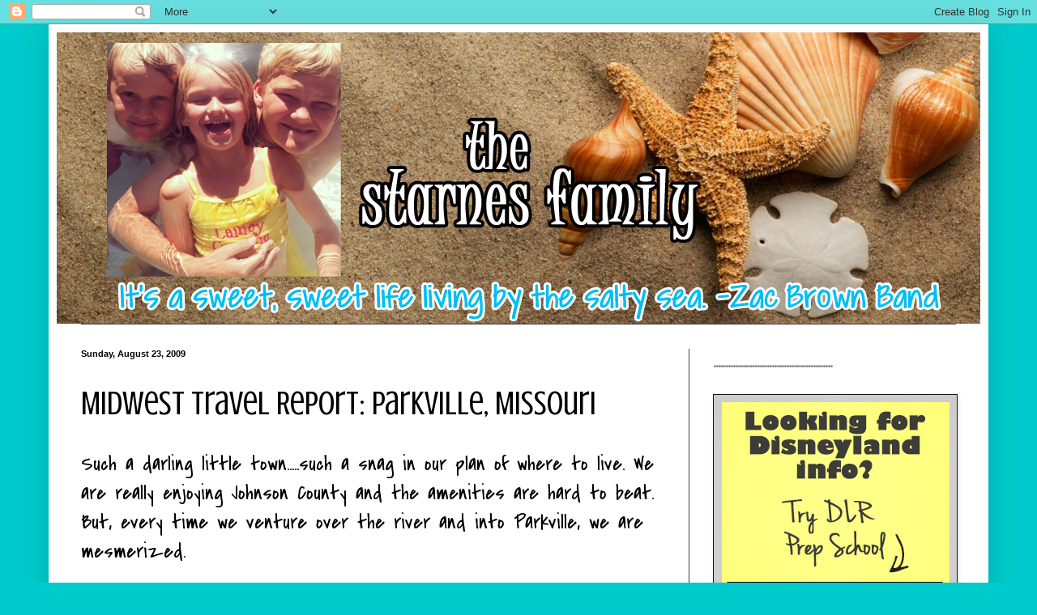

--- FILE ---
content_type: text/html; charset=UTF-8
request_url: http://www.thestarnesfam.com/2009/08/midwest-travel-report-parkville.html
body_size: 18891
content:
<!DOCTYPE html>
<html class='v2' dir='ltr' lang='en-US'>
<head>
<link href='https://www.blogger.com/static/v1/widgets/335934321-css_bundle_v2.css' rel='stylesheet' type='text/css'/>
<meta content='width=1100' name='viewport'/>
<meta content='text/html; charset=UTF-8' http-equiv='Content-Type'/>
<meta content='blogger' name='generator'/>
<link href='http://www.thestarnesfam.com/favicon.ico' rel='icon' type='image/x-icon'/>
<link href='http://www.thestarnesfam.com/2009/08/midwest-travel-report-parkville.html' rel='canonical'/>
<link rel="alternate" type="application/atom+xml" title="The Starnes Family - Atom" href="http://www.thestarnesfam.com/feeds/posts/default" />
<link rel="alternate" type="application/rss+xml" title="The Starnes Family - RSS" href="http://www.thestarnesfam.com/feeds/posts/default?alt=rss" />
<link rel="service.post" type="application/atom+xml" title="The Starnes Family - Atom" href="https://www.blogger.com/feeds/31273001/posts/default" />

<link rel="alternate" type="application/atom+xml" title="The Starnes Family - Atom" href="http://www.thestarnesfam.com/feeds/5979628651899062571/comments/default" />
<!--Can't find substitution for tag [blog.ieCssRetrofitLinks]-->
<link href='https://blogger.googleusercontent.com/img/b/R29vZ2xl/AVvXsEg49t00w4iAh-7CRKgepeg_CN7HDpms_lvdiymXm4vDeD-NqcHKlJTmdUnl-VDJQK0z2IdbRQmTKWVr5144rjDhZU_U4ybq3K_yHD69QhH-1Zv9hwvi7DLS3u74iKbA518agDz4/s400/001.JPG' rel='image_src'/>
<meta content='http://www.thestarnesfam.com/2009/08/midwest-travel-report-parkville.html' property='og:url'/>
<meta content='Midwest Travel Report: Parkville, Missouri' property='og:title'/>
<meta content='Such a darling little town.....such a snag in our plan of where to live. We are really enjoying Johnson County and the amenities are hard to...' property='og:description'/>
<meta content='https://blogger.googleusercontent.com/img/b/R29vZ2xl/AVvXsEg49t00w4iAh-7CRKgepeg_CN7HDpms_lvdiymXm4vDeD-NqcHKlJTmdUnl-VDJQK0z2IdbRQmTKWVr5144rjDhZU_U4ybq3K_yHD69QhH-1Zv9hwvi7DLS3u74iKbA518agDz4/w1200-h630-p-k-no-nu/001.JPG' property='og:image'/>
<title>The Starnes Family: Midwest Travel Report: Parkville, Missouri</title>
<style type='text/css'>@font-face{font-family:'Covered By Your Grace';font-style:normal;font-weight:400;font-display:swap;src:url(//fonts.gstatic.com/s/coveredbyyourgrace/v17/QGYwz-AZahWOJJI9kykWW9mD6opopoqXSOSEHwgsiaXVIxnL.woff2)format('woff2');unicode-range:U+0100-02BA,U+02BD-02C5,U+02C7-02CC,U+02CE-02D7,U+02DD-02FF,U+0304,U+0308,U+0329,U+1D00-1DBF,U+1E00-1E9F,U+1EF2-1EFF,U+2020,U+20A0-20AB,U+20AD-20C0,U+2113,U+2C60-2C7F,U+A720-A7FF;}@font-face{font-family:'Covered By Your Grace';font-style:normal;font-weight:400;font-display:swap;src:url(//fonts.gstatic.com/s/coveredbyyourgrace/v17/QGYwz-AZahWOJJI9kykWW9mD6opopoqXSOSEEQgsiaXVIw.woff2)format('woff2');unicode-range:U+0000-00FF,U+0131,U+0152-0153,U+02BB-02BC,U+02C6,U+02DA,U+02DC,U+0304,U+0308,U+0329,U+2000-206F,U+20AC,U+2122,U+2191,U+2193,U+2212,U+2215,U+FEFF,U+FFFD;}@font-face{font-family:'Crushed';font-style:normal;font-weight:400;font-display:swap;src:url(//fonts.gstatic.com/s/crushed/v32/U9Mc6dym6WXImTlFf1AVuaixPzHIug.woff2)format('woff2');unicode-range:U+0100-02BA,U+02BD-02C5,U+02C7-02CC,U+02CE-02D7,U+02DD-02FF,U+0304,U+0308,U+0329,U+1D00-1DBF,U+1E00-1E9F,U+1EF2-1EFF,U+2020,U+20A0-20AB,U+20AD-20C0,U+2113,U+2C60-2C7F,U+A720-A7FF;}@font-face{font-family:'Crushed';font-style:normal;font-weight:400;font-display:swap;src:url(//fonts.gstatic.com/s/crushed/v32/U9Mc6dym6WXImTlFf14VuaixPzE.woff2)format('woff2');unicode-range:U+0000-00FF,U+0131,U+0152-0153,U+02BB-02BC,U+02C6,U+02DA,U+02DC,U+0304,U+0308,U+0329,U+2000-206F,U+20AC,U+2122,U+2191,U+2193,U+2212,U+2215,U+FEFF,U+FFFD;}@font-face{font-family:'Fontdiner Swanky';font-style:normal;font-weight:400;font-display:swap;src:url(//fonts.gstatic.com/s/fontdinerswanky/v24/ijwOs4XgRNsiaI5-hcVb4hQgMvCD0uYVKwOs1to.woff2)format('woff2');unicode-range:U+0000-00FF,U+0131,U+0152-0153,U+02BB-02BC,U+02C6,U+02DA,U+02DC,U+0304,U+0308,U+0329,U+2000-206F,U+20AC,U+2122,U+2191,U+2193,U+2212,U+2215,U+FEFF,U+FFFD;}</style>
<style id='page-skin-1' type='text/css'><!--
/*
-----------------------------------------------
Blogger Template Style
Name:     Simple
Designer: Blogger
URL:      www.blogger.com
----------------------------------------------- */
/* Content
----------------------------------------------- */
body {
font: normal normal 24px Covered By Your Grace;
color: #000000;
background: #00cbcc none repeat scroll top left;
padding: 0 40px 40px 40px;
}
html body .region-inner {
min-width: 0;
max-width: 100%;
width: auto;
}
h2 {
font-size: 22px;
}
a:link {
text-decoration:none;
color: #00d3dd;
}
a:visited {
text-decoration:none;
color: #00cbcc;
}
a:hover {
text-decoration:underline;
color: #00cbcc;
}
.body-fauxcolumn-outer .fauxcolumn-inner {
background: transparent none repeat scroll top left;
_background-image: none;
}
.body-fauxcolumn-outer .cap-top {
position: absolute;
z-index: 1;
height: 400px;
width: 100%;
}
.body-fauxcolumn-outer .cap-top .cap-left {
width: 100%;
background: transparent none repeat-x scroll top left;
_background-image: none;
}
.content-outer {
-moz-box-shadow: 0 0 40px rgba(0, 0, 0, .15);
-webkit-box-shadow: 0 0 5px rgba(0, 0, 0, .15);
-goog-ms-box-shadow: 0 0 10px #333333;
box-shadow: 0 0 40px rgba(0, 0, 0, .15);
margin-bottom: 1px;
}
.content-inner {
padding: 10px 10px;
}
.content-inner {
background-color: #ffffff;
}
/* Header
----------------------------------------------- */
.header-outer {
background: #dd00d3 none repeat-x scroll 0 -400px;
_background-image: none;
}
.Header h1 {
font: normal normal 80px Fontdiner Swanky;
color: #ffffff;
text-shadow: -1px -1px 1px rgba(0, 0, 0, .2);
}
.Header h1 a {
color: #ffffff;
}
.Header .description {
font-size: 140%;
color: #aaaaaa;
}
.header-inner .Header .titlewrapper {
padding: 22px 30px;
}
.header-inner .Header .descriptionwrapper {
padding: 0 30px;
}
/* Tabs
----------------------------------------------- */
.tabs-inner .section:first-child {
border-top: 1px solid #404040;
}
.tabs-inner .section:first-child ul {
margin-top: -1px;
border-top: 1px solid #404040;
border-left: 0 solid #404040;
border-right: 0 solid #404040;
}
.tabs-inner .widget ul {
background: #222222 none repeat-x scroll 0 -800px;
_background-image: none;
border-bottom: 1px solid #404040;
margin-top: 0;
margin-left: -30px;
margin-right: -30px;
}
.tabs-inner .widget li a {
display: inline-block;
padding: .6em 1em;
font: normal normal 14px Arial, Tahoma, Helvetica, FreeSans, sans-serif;
color: #000000;
border-left: 1px solid #ffffff;
border-right: 0 solid #404040;
}
.tabs-inner .widget li:first-child a {
border-left: none;
}
.tabs-inner .widget li.selected a, .tabs-inner .widget li a:hover {
color: #000000;
background-color: #000000;
text-decoration: none;
}
/* Columns
----------------------------------------------- */
.main-outer {
border-top: 0 solid #404040;
}
.fauxcolumn-left-outer .fauxcolumn-inner {
border-right: 1px solid #404040;
}
.fauxcolumn-right-outer .fauxcolumn-inner {
border-left: 1px solid #404040;
}
/* Headings
----------------------------------------------- */
div.widget > h2,
div.widget h2.title {
margin: 0 0 1em 0;
font: normal bold 24px Covered By Your Grace;
color: #888888;
}
/* Widgets
----------------------------------------------- */
.widget .zippy {
color: #999999;
text-shadow: 2px 2px 1px rgba(0, 0, 0, .1);
}
.widget .popular-posts ul {
list-style: none;
}
/* Posts
----------------------------------------------- */
h2.date-header {
font: normal bold 11px Arial, Tahoma, Helvetica, FreeSans, sans-serif;
}
.date-header span {
background-color: transparent;
color: #000000;
padding: inherit;
letter-spacing: inherit;
margin: inherit;
}
.main-inner {
padding-top: 30px;
padding-bottom: 30px;
}
.main-inner .column-center-inner {
padding: 0 15px;
}
.main-inner .column-center-inner .section {
margin: 0 15px;
}
.post {
margin: 0 0 25px 0;
}
h3.post-title, .comments h4 {
font: normal normal 42px Crushed;
margin: .75em 0 0;
}
.post-body {
font-size: 110%;
line-height: 1.4;
position: relative;
}
.post-body img, .post-body .tr-caption-container, .Profile img, .Image img,
.BlogList .item-thumbnail img {
padding: 0;
background: #111111;
border: 1px solid #111111;
-moz-box-shadow: 1px 1px 5px rgba(0, 0, 0, .1);
-webkit-box-shadow: 1px 1px 5px rgba(0, 0, 0, .1);
box-shadow: 1px 1px 5px rgba(0, 0, 0, .1);
}
.post-body img, .post-body .tr-caption-container {
padding: 1px;
}
.post-body .tr-caption-container {
color: #000000;
}
.post-body .tr-caption-container img {
padding: 0;
background: transparent;
border: none;
-moz-box-shadow: 0 0 0 rgba(0, 0, 0, .1);
-webkit-box-shadow: 0 0 0 rgba(0, 0, 0, .1);
box-shadow: 0 0 0 rgba(0, 0, 0, .1);
}
.post-header {
margin: 0 0 1.5em;
line-height: 1.6;
font-size: 90%;
}
.post-footer {
margin: 20px -2px 0;
padding: 5px 10px;
color: #888888;
background-color: #303030;
border-bottom: 1px solid #444444;
line-height: 1.6;
font-size: 90%;
}
#comments .comment-author {
padding-top: 1.5em;
border-top: 1px solid #404040;
background-position: 0 1.5em;
}
#comments .comment-author:first-child {
padding-top: 0;
border-top: none;
}
.avatar-image-container {
margin: .2em 0 0;
}
#comments .avatar-image-container img {
border: 1px solid #111111;
}
/* Comments
----------------------------------------------- */
.comments .comments-content .icon.blog-author {
background-repeat: no-repeat;
background-image: url([data-uri]);
}
.comments .comments-content .loadmore a {
border-top: 1px solid #999999;
border-bottom: 1px solid #999999;
}
.comments .comment-thread.inline-thread {
background-color: #303030;
}
.comments .continue {
border-top: 2px solid #999999;
}
/* Accents
---------------------------------------------- */
.section-columns td.columns-cell {
border-left: 1px solid #404040;
}
.blog-pager {
background: transparent none no-repeat scroll top center;
}
.blog-pager-older-link, .home-link,
.blog-pager-newer-link {
background-color: #ffffff;
padding: 5px;
}
.footer-outer {
border-top: 0 dashed #bbbbbb;
}
/* Mobile
----------------------------------------------- */
body.mobile  {
background-size: auto;
}
.mobile .body-fauxcolumn-outer {
background: transparent none repeat scroll top left;
}
.mobile .body-fauxcolumn-outer .cap-top {
background-size: 100% auto;
}
.mobile .content-outer {
-webkit-box-shadow: 0 0 3px rgba(0, 0, 0, .15);
box-shadow: 0 0 3px rgba(0, 0, 0, .15);
}
.mobile .tabs-inner .widget ul {
margin-left: 0;
margin-right: 0;
}
.mobile .post {
margin: 0;
}
.mobile .main-inner .column-center-inner .section {
margin: 0;
}
.mobile .date-header span {
padding: 0.1em 10px;
margin: 0 -10px;
}
.mobile h3.post-title {
margin: 0;
}
.mobile .blog-pager {
background: transparent none no-repeat scroll top center;
}
.mobile .footer-outer {
border-top: none;
}
.mobile .main-inner, .mobile .footer-inner {
background-color: #ffffff;
}
.mobile-index-contents {
color: #000000;
}
.mobile-link-button {
background-color: #00d3dd;
}
.mobile-link-button a:link, .mobile-link-button a:visited {
color: #ffffff;
}
.mobile .tabs-inner .section:first-child {
border-top: none;
}
.mobile .tabs-inner .PageList .widget-content {
background-color: #000000;
color: #000000;
border-top: 1px solid #404040;
border-bottom: 1px solid #404040;
}
.mobile .tabs-inner .PageList .widget-content .pagelist-arrow {
border-left: 1px solid #404040;
}

--></style>
<style id='template-skin-1' type='text/css'><!--
body {
min-width: 1160px;
}
.content-outer, .content-fauxcolumn-outer, .region-inner {
min-width: 1160px;
max-width: 1160px;
_width: 1160px;
}
.main-inner .columns {
padding-left: 0;
padding-right: 360px;
}
.main-inner .fauxcolumn-center-outer {
left: 0;
right: 360px;
/* IE6 does not respect left and right together */
_width: expression(this.parentNode.offsetWidth -
parseInt("0") -
parseInt("360px") + 'px');
}
.main-inner .fauxcolumn-left-outer {
width: 0;
}
.main-inner .fauxcolumn-right-outer {
width: 360px;
}
.main-inner .column-left-outer {
width: 0;
right: 100%;
margin-left: -0;
}
.main-inner .column-right-outer {
width: 360px;
margin-right: -360px;
}
#layout {
min-width: 0;
}
#layout .content-outer {
min-width: 0;
width: 800px;
}
#layout .region-inner {
min-width: 0;
width: auto;
}
body#layout div.add_widget {
padding: 8px;
}
body#layout div.add_widget a {
margin-left: 32px;
}
--></style>
<link href='https://www.blogger.com/dyn-css/authorization.css?targetBlogID=31273001&amp;zx=f4093cbc-71e1-49ca-908a-af45a482d779' media='none' onload='if(media!=&#39;all&#39;)media=&#39;all&#39;' rel='stylesheet'/><noscript><link href='https://www.blogger.com/dyn-css/authorization.css?targetBlogID=31273001&amp;zx=f4093cbc-71e1-49ca-908a-af45a482d779' rel='stylesheet'/></noscript>
<meta name='google-adsense-platform-account' content='ca-host-pub-1556223355139109'/>
<meta name='google-adsense-platform-domain' content='blogspot.com'/>

</head>
<body class='loading variant-dark'>
<div class='navbar section' id='navbar' name='Navbar'><div class='widget Navbar' data-version='1' id='Navbar1'><script type="text/javascript">
    function setAttributeOnload(object, attribute, val) {
      if(window.addEventListener) {
        window.addEventListener('load',
          function(){ object[attribute] = val; }, false);
      } else {
        window.attachEvent('onload', function(){ object[attribute] = val; });
      }
    }
  </script>
<div id="navbar-iframe-container"></div>
<script type="text/javascript" src="https://apis.google.com/js/platform.js"></script>
<script type="text/javascript">
      gapi.load("gapi.iframes:gapi.iframes.style.bubble", function() {
        if (gapi.iframes && gapi.iframes.getContext) {
          gapi.iframes.getContext().openChild({
              url: 'https://www.blogger.com/navbar/31273001?po\x3d5979628651899062571\x26origin\x3dhttp://www.thestarnesfam.com',
              where: document.getElementById("navbar-iframe-container"),
              id: "navbar-iframe"
          });
        }
      });
    </script><script type="text/javascript">
(function() {
var script = document.createElement('script');
script.type = 'text/javascript';
script.src = '//pagead2.googlesyndication.com/pagead/js/google_top_exp.js';
var head = document.getElementsByTagName('head')[0];
if (head) {
head.appendChild(script);
}})();
</script>
</div></div>
<div class='body-fauxcolumns'>
<div class='fauxcolumn-outer body-fauxcolumn-outer'>
<div class='cap-top'>
<div class='cap-left'></div>
<div class='cap-right'></div>
</div>
<div class='fauxborder-left'>
<div class='fauxborder-right'></div>
<div class='fauxcolumn-inner'>
</div>
</div>
<div class='cap-bottom'>
<div class='cap-left'></div>
<div class='cap-right'></div>
</div>
</div>
</div>
<div class='content'>
<div class='content-fauxcolumns'>
<div class='fauxcolumn-outer content-fauxcolumn-outer'>
<div class='cap-top'>
<div class='cap-left'></div>
<div class='cap-right'></div>
</div>
<div class='fauxborder-left'>
<div class='fauxborder-right'></div>
<div class='fauxcolumn-inner'>
</div>
</div>
<div class='cap-bottom'>
<div class='cap-left'></div>
<div class='cap-right'></div>
</div>
</div>
</div>
<div class='content-outer'>
<div class='content-cap-top cap-top'>
<div class='cap-left'></div>
<div class='cap-right'></div>
</div>
<div class='fauxborder-left content-fauxborder-left'>
<div class='fauxborder-right content-fauxborder-right'></div>
<div class='content-inner'>
<header>
<div class='header-outer'>
<div class='header-cap-top cap-top'>
<div class='cap-left'></div>
<div class='cap-right'></div>
</div>
<div class='fauxborder-left header-fauxborder-left'>
<div class='fauxborder-right header-fauxborder-right'></div>
<div class='region-inner header-inner'>
<div class='header section' id='header' name='Header'><div class='widget Header' data-version='1' id='Header1'>
<div id='header-inner'>
<a href='http://www.thestarnesfam.com/' style='display: block'>
<img alt='The Starnes Family' height='360px; ' id='Header1_headerimg' src='https://blogger.googleusercontent.com/img/b/R29vZ2xl/AVvXsEh9mi7ScY52PKuuH8IJNDOCOz-DDiKhZl8bU3sSd7AkPpvbAYailve5c9-RYuSz2vLZYA9E1rGNeMYJ6yKYo0zMV5sV25-5ZnhMhcAS7_-KgfVeOJ6mAJTCprkss3zUJN5bTg/s1600/blog1.png' style='display: block' width='1152px; '/>
</a>
</div>
</div></div>
</div>
</div>
<div class='header-cap-bottom cap-bottom'>
<div class='cap-left'></div>
<div class='cap-right'></div>
</div>
</div>
</header>
<div class='tabs-outer'>
<div class='tabs-cap-top cap-top'>
<div class='cap-left'></div>
<div class='cap-right'></div>
</div>
<div class='fauxborder-left tabs-fauxborder-left'>
<div class='fauxborder-right tabs-fauxborder-right'></div>
<div class='region-inner tabs-inner'>
<div class='tabs no-items section' id='crosscol' name='Cross-Column'></div>
<div class='tabs no-items section' id='crosscol-overflow' name='Cross-Column 2'></div>
</div>
</div>
<div class='tabs-cap-bottom cap-bottom'>
<div class='cap-left'></div>
<div class='cap-right'></div>
</div>
</div>
<div class='main-outer'>
<div class='main-cap-top cap-top'>
<div class='cap-left'></div>
<div class='cap-right'></div>
</div>
<div class='fauxborder-left main-fauxborder-left'>
<div class='fauxborder-right main-fauxborder-right'></div>
<div class='region-inner main-inner'>
<div class='columns fauxcolumns'>
<div class='fauxcolumn-outer fauxcolumn-center-outer'>
<div class='cap-top'>
<div class='cap-left'></div>
<div class='cap-right'></div>
</div>
<div class='fauxborder-left'>
<div class='fauxborder-right'></div>
<div class='fauxcolumn-inner'>
</div>
</div>
<div class='cap-bottom'>
<div class='cap-left'></div>
<div class='cap-right'></div>
</div>
</div>
<div class='fauxcolumn-outer fauxcolumn-left-outer'>
<div class='cap-top'>
<div class='cap-left'></div>
<div class='cap-right'></div>
</div>
<div class='fauxborder-left'>
<div class='fauxborder-right'></div>
<div class='fauxcolumn-inner'>
</div>
</div>
<div class='cap-bottom'>
<div class='cap-left'></div>
<div class='cap-right'></div>
</div>
</div>
<div class='fauxcolumn-outer fauxcolumn-right-outer'>
<div class='cap-top'>
<div class='cap-left'></div>
<div class='cap-right'></div>
</div>
<div class='fauxborder-left'>
<div class='fauxborder-right'></div>
<div class='fauxcolumn-inner'>
</div>
</div>
<div class='cap-bottom'>
<div class='cap-left'></div>
<div class='cap-right'></div>
</div>
</div>
<!-- corrects IE6 width calculation -->
<div class='columns-inner'>
<div class='column-center-outer'>
<div class='column-center-inner'>
<div class='main section' id='main' name='Main'><div class='widget Blog' data-version='1' id='Blog1'>
<div class='blog-posts hfeed'>

          <div class="date-outer">
        
<h2 class='date-header'><span>Sunday, August 23, 2009</span></h2>

          <div class="date-posts">
        
<div class='post-outer'>
<div class='post hentry uncustomized-post-template' itemprop='blogPost' itemscope='itemscope' itemtype='http://schema.org/BlogPosting'>
<meta content='https://blogger.googleusercontent.com/img/b/R29vZ2xl/AVvXsEg49t00w4iAh-7CRKgepeg_CN7HDpms_lvdiymXm4vDeD-NqcHKlJTmdUnl-VDJQK0z2IdbRQmTKWVr5144rjDhZU_U4ybq3K_yHD69QhH-1Zv9hwvi7DLS3u74iKbA518agDz4/s400/001.JPG' itemprop='image_url'/>
<meta content='31273001' itemprop='blogId'/>
<meta content='5979628651899062571' itemprop='postId'/>
<a name='5979628651899062571'></a>
<h3 class='post-title entry-title' itemprop='name'>
Midwest Travel Report: Parkville, Missouri
</h3>
<div class='post-header'>
<div class='post-header-line-1'></div>
</div>
<div class='post-body entry-content' id='post-body-5979628651899062571' itemprop='description articleBody'>
Such a darling little town.....such a snag in our plan of where to live. We are really enjoying Johnson County and the amenities are hard to beat. But, every time we venture over the river and into Parkville, we are mesmerized.<br /><br />The precious downtown area.<br />The trees, people, the trees!<br />The itty bitty population (5,000).<br />The college in town.<br />The schools.<br />The charming people and laid back life.<br /><br />Sigh. Maybe we should flip a coin.<br /><br />A distinct building on campus...at Park University.<br /><a href="https://blogger.googleusercontent.com/img/b/R29vZ2xl/AVvXsEg49t00w4iAh-7CRKgepeg_CN7HDpms_lvdiymXm4vDeD-NqcHKlJTmdUnl-VDJQK0z2IdbRQmTKWVr5144rjDhZU_U4ybq3K_yHD69QhH-1Zv9hwvi7DLS3u74iKbA518agDz4/s1600-h/001.JPG"><img alt="" border="0" id="BLOGGER_PHOTO_ID_5373299896920588306" src="https://blogger.googleusercontent.com/img/b/R29vZ2xl/AVvXsEg49t00w4iAh-7CRKgepeg_CN7HDpms_lvdiymXm4vDeD-NqcHKlJTmdUnl-VDJQK0z2IdbRQmTKWVr5144rjDhZU_U4ybq3K_yHD69QhH-1Zv9hwvi7DLS3u74iKbA518agDz4/s400/001.JPG" style="WIDTH: 300px; CURSOR: hand; HEIGHT: 400px" /></a><br />Found another house to live in.  Not for sale, though.  Love this one, though.<br /><a href="https://blogger.googleusercontent.com/img/b/R29vZ2xl/AVvXsEgA2-rnF04JCwUfGsBNSifqY7Zj4rIE5ER0XruVqfy0XlURziCbsZvmb0NWl6wNcpLTJ5y1jkgdPyXSZdfdMIyHnAVIjMt1306BLQN2624WxOgMGRLERs9Lge6GMrNWV8imNy6d/s1600-h/003.JPG"><img alt="" border="0" id="BLOGGER_PHOTO_ID_5373299569580488002" src="https://blogger.googleusercontent.com/img/b/R29vZ2xl/AVvXsEgA2-rnF04JCwUfGsBNSifqY7Zj4rIE5ER0XruVqfy0XlURziCbsZvmb0NWl6wNcpLTJ5y1jkgdPyXSZdfdMIyHnAVIjMt1306BLQN2624WxOgMGRLERs9Lge6GMrNWV8imNy6d/s400/003.JPG" style="WIDTH: 300px; CURSOR: hand; HEIGHT: 400px" /></a><br /><a href="http://www.parkvillemo.org/index.htm">Main Street shopping</a>.  Lovely 70 degree weather.<br /><a href="https://blogger.googleusercontent.com/img/b/R29vZ2xl/AVvXsEjvcQIMjHZ5NHDIUbWr4rBJ_84SebL-i2y8188hUx_X2o__ti5-HYuNkbNhzwFDz2WTXwvJOkOGPEmRTajFdAENdKW6WMfYRrTwEIhkZ44ckE_uvYD48kHULLVct51_oOo0SGhx/s1600-h/004.JPG"><img alt="" border="0" id="BLOGGER_PHOTO_ID_5373299298788897314" src="https://blogger.googleusercontent.com/img/b/R29vZ2xl/AVvXsEjvcQIMjHZ5NHDIUbWr4rBJ_84SebL-i2y8188hUx_X2o__ti5-HYuNkbNhzwFDz2WTXwvJOkOGPEmRTajFdAENdKW6WMfYRrTwEIhkZ44ckE_uvYD48kHULLVct51_oOo0SGhx/s400/004.JPG" style="WIDTH: 300px; CURSOR: hand; HEIGHT: 400px" /></a><br />Cute wine store...everything is cute here.  And, I'm a big fan of "cute".<br /><a href="https://blogger.googleusercontent.com/img/b/R29vZ2xl/AVvXsEjA403JRk1yGfpIGVCuWSIBZAtfypEPtFKAJMajlyc7GQzMbHe1J-vy4abJHJOBUHcOnNjFeWHT78F7yQTcR1xpJe0rnT5VfTk_SRFXbMmJlZ6OLUpx5_tOw9DhKqflAUEOeXkE/s1600-h/005.JPG"><img alt="" border="0" id="BLOGGER_PHOTO_ID_5373298985784598274" src="https://blogger.googleusercontent.com/img/b/R29vZ2xl/AVvXsEjA403JRk1yGfpIGVCuWSIBZAtfypEPtFKAJMajlyc7GQzMbHe1J-vy4abJHJOBUHcOnNjFeWHT78F7yQTcR1xpJe0rnT5VfTk_SRFXbMmJlZ6OLUpx5_tOw9DhKqflAUEOeXkE/s400/005.JPG" style="WIDTH: 400px; CURSOR: hand; HEIGHT: 300px" /></a><br />Coco, you will love this store once you bring your southern booty up here for a visit. <br /><a href="https://blogger.googleusercontent.com/img/b/R29vZ2xl/AVvXsEgSqJT8iQX96xGGZlyzXL8gTu1KqWUCITAPBKfABQlFyvhlVyD3e2a6fiSozyLOXKG7KH1nsM1rnd71ewZG8kF71gsrPtqn0EvXHhlZJZECa_oI5gRc8DimgBvs9N6Xv8snhBWc/s1600-h/010.JPG"><img alt="" border="0" id="BLOGGER_PHOTO_ID_5373298644911893906" src="https://blogger.googleusercontent.com/img/b/R29vZ2xl/AVvXsEgSqJT8iQX96xGGZlyzXL8gTu1KqWUCITAPBKfABQlFyvhlVyD3e2a6fiSozyLOXKG7KH1nsM1rnd71ewZG8kF71gsrPtqn0EvXHhlZJZECa_oI5gRc8DimgBvs9N6Xv8snhBWc/s400/010.JPG" style="WIDTH: 400px; CURSOR: hand; HEIGHT: 300px" /></a><br /><br /><a href="https://blogger.googleusercontent.com/img/b/R29vZ2xl/AVvXsEgrZpfzmaAb4q_5axKL7HufPTwSLYt5Sv-hzULjH_nIjaA7WhR_rbjAjzocPauOEznuFmnu2i7HxdAWWJwdJyrS_cTIfm-FEZSnR9LrtGtLcrc5tElcDtvUbSQEwnlhXgP6Sinz/s1600-h/009.JPG"><img alt="" border="0" id="BLOGGER_PHOTO_ID_5373297564891693714" src="https://blogger.googleusercontent.com/img/b/R29vZ2xl/AVvXsEgrZpfzmaAb4q_5axKL7HufPTwSLYt5Sv-hzULjH_nIjaA7WhR_rbjAjzocPauOEznuFmnu2i7HxdAWWJwdJyrS_cTIfm-FEZSnR9LrtGtLcrc5tElcDtvUbSQEwnlhXgP6Sinz/s400/009.JPG" style="WIDTH: 300px; CURSOR: hand; HEIGHT: 400px" /></a><br />Just a little sample of their stuff.  I bought many fun things.<br /><a href="https://blogger.googleusercontent.com/img/b/R29vZ2xl/AVvXsEgNymqp1y0bhsfhuEgk1HEa9OHIiv8qAk82wF69Apj7O8dYyWeGWu3olLH7GEurpMtcDsM4zLODCae3r78OBIZiDcX_V6kueBskQ3fOsuDHgAXwowVXxKRg6f56yLRxSXDS07yH/s1600-h/008.JPG"><img alt="" border="0" id="BLOGGER_PHOTO_ID_5373297021548023682" src="https://blogger.googleusercontent.com/img/b/R29vZ2xl/AVvXsEgNymqp1y0bhsfhuEgk1HEa9OHIiv8qAk82wF69Apj7O8dYyWeGWu3olLH7GEurpMtcDsM4zLODCae3r78OBIZiDcX_V6kueBskQ3fOsuDHgAXwowVXxKRg6f56yLRxSXDS07yH/s400/008.JPG" style="WIDTH: 300px; CURSOR: hand; HEIGHT: 400px" /></a><br />Including this hand-made hat for Laine.  Old lady-esque design and a fun twist on cold weather gear for the approaching season.<br /><a href="https://blogger.googleusercontent.com/img/b/R29vZ2xl/AVvXsEjangId85STCS2WMEXoFuj08C3X281Hw8AGKsB72IWqSKhFNM314hgfiBvwYPel93aKfCs9-ZSS6nSyR7LvOcCvmETFICNgOXHvD3iYl2DTT6x8ZcCfzylAcmYAdt-a1ORwfDz_/s1600-h/013.JPG"><img alt="" border="0" id="BLOGGER_PHOTO_ID_5373296373817513986" src="https://blogger.googleusercontent.com/img/b/R29vZ2xl/AVvXsEjangId85STCS2WMEXoFuj08C3X281Hw8AGKsB72IWqSKhFNM314hgfiBvwYPel93aKfCs9-ZSS6nSyR7LvOcCvmETFICNgOXHvD3iYl2DTT6x8ZcCfzylAcmYAdt-a1ORwfDz_/s400/013.JPG" style="WIDTH: 400px; CURSOR: hand; HEIGHT: 300px" /></a><br />I do think she is adorable.<br /><a href="https://blogger.googleusercontent.com/img/b/R29vZ2xl/AVvXsEgdHzDXHy7bWlktEdE0Jubwd0auVER1y0V2uYibtFx9XZUgCoCGfJF8ZFminv2ur7l8KuJgNLnATwIHno9U7MO2YgAXgTs5naGDkRJF3GJ4KdxGWYExatw_F8XnkWGhVyZd0cJs/s1600-h/015.JPG"><img alt="" border="0" id="BLOGGER_PHOTO_ID_5373296047830592738" src="https://blogger.googleusercontent.com/img/b/R29vZ2xl/AVvXsEgdHzDXHy7bWlktEdE0Jubwd0auVER1y0V2uYibtFx9XZUgCoCGfJF8ZFminv2ur7l8KuJgNLnATwIHno9U7MO2YgAXgTs5naGDkRJF3GJ4KdxGWYExatw_F8XnkWGhVyZd0cJs/s400/015.JPG" style="WIDTH: 400px; CURSOR: hand; HEIGHT: 300px" /></a><br />The Main Street Inn. <br /><a href="https://blogger.googleusercontent.com/img/b/R29vZ2xl/AVvXsEjTYRRVJ8DVS6SF64-TW7m89MdmpCEYlIPIx_RDuuCNnHVrQtkAlSIAo8kV5Ukw2qzMSzksz3xyI7oMlTzpWmsxZ2ewZtYEMY5wE5WvltOFLVGeB0SjfvAuGilHpMWf4qtNmVMh/s1600-h/012.JPG"><img alt="" border="0" id="BLOGGER_PHOTO_ID_5373296723037665074" src="https://blogger.googleusercontent.com/img/b/R29vZ2xl/AVvXsEjTYRRVJ8DVS6SF64-TW7m89MdmpCEYlIPIx_RDuuCNnHVrQtkAlSIAo8kV5Ukw2qzMSzksz3xyI7oMlTzpWmsxZ2ewZtYEMY5wE5WvltOFLVGeB0SjfvAuGilHpMWf4qtNmVMh/s400/012.JPG" style="WIDTH: 400px; CURSOR: hand; HEIGHT: 300px" /></a><br />Farmer's Market each weekend.<br /><a href="https://blogger.googleusercontent.com/img/b/R29vZ2xl/AVvXsEiQeIDLoE6dq1KZZsKoYYk3o8wcpHbkvAZGRCSsCfREA0GuXWwZgqy-SdXdwKealEm7qpTiVs-b8OU4G-q4f-aTw4-dKbp484Xeol7FxSHZo7bbbZQp8BJnrjTBBGtS9aNP78iY/s1600-h/017.JPG"><img alt="" border="0" id="BLOGGER_PHOTO_ID_5373295493559961442" src="https://blogger.googleusercontent.com/img/b/R29vZ2xl/AVvXsEiQeIDLoE6dq1KZZsKoYYk3o8wcpHbkvAZGRCSsCfREA0GuXWwZgqy-SdXdwKealEm7qpTiVs-b8OU4G-q4f-aTw4-dKbp484Xeol7FxSHZo7bbbZQp8BJnrjTBBGtS9aNP78iY/s400/017.JPG" style="WIDTH: 400px; CURSOR: hand; HEIGHT: 300px" /></a><br />A train on one side of this enormous park and the Missouri River on the other.  It was almost too much for Jack.<br /><a href="https://blogger.googleusercontent.com/img/b/R29vZ2xl/AVvXsEgtUHnjSXEnzWwCO_lQwxzKIMBknvg_QkjjznvySGwHeYOelMx1FnP39J_0klgsRKbqb2bXwhMyBFCD2Ltx8hMwWl97H1VI7d91l0U91447LWIhtD7xkz5cCUqP5U4ZUS-Ua0nP/s1600-h/019.JPG"><img alt="" border="0" id="BLOGGER_PHOTO_ID_5373284492664689026" src="https://blogger.googleusercontent.com/img/b/R29vZ2xl/AVvXsEgtUHnjSXEnzWwCO_lQwxzKIMBknvg_QkjjznvySGwHeYOelMx1FnP39J_0klgsRKbqb2bXwhMyBFCD2Ltx8hMwWl97H1VI7d91l0U91447LWIhtD7xkz5cCUqP5U4ZUS-Ua0nP/s400/019.JPG" style="WIDTH: 400px; CURSOR: hand; HEIGHT: 300px" /></a><br />Carter took the little ones out to play football with his impromptu friends.  Lainey picked flowers the whole time.  She is such a girl. <br /><a href="https://blogger.googleusercontent.com/img/b/R29vZ2xl/AVvXsEjZ6f1u8KRLVoD8WzT7m5QxmMLkbJNrNiFVnocQDKqMb-Bl1Ilj-AbcCkrZ4Ai2ppaKG0xcSEWsTIKxoRosChHaDwwZoEMq0SVRAFRaT5Go52KKu_rwXlY_MHTQTbhEQSKWn9KT/s1600-h/028.JPG"><img alt="" border="0" id="BLOGGER_PHOTO_ID_5373283360291236114" src="https://blogger.googleusercontent.com/img/b/R29vZ2xl/AVvXsEjZ6f1u8KRLVoD8WzT7m5QxmMLkbJNrNiFVnocQDKqMb-Bl1Ilj-AbcCkrZ4Ai2ppaKG0xcSEWsTIKxoRosChHaDwwZoEMq0SVRAFRaT5Go52KKu_rwXlY_MHTQTbhEQSKWn9KT/s400/028.JPG" style="WIDTH: 400px; CURSOR: hand; HEIGHT: 300px" /></a><br />My precious, funny, sweet and entertaining mess of a middle child!<br /><a href="https://blogger.googleusercontent.com/img/b/R29vZ2xl/AVvXsEhMJIPGZtJQCcBMJzulNeerjhIUn26s8RrbDbW9khwUhZ9JndCVHY2jrJb22FNSyj9RQ1swbQpL3ZvGrXCH1BLBprJqj414XVpeykImbq_ij8NUs41KZ5gpTFSGzbBYlcRBkHMa/s1600-h/035.JPG"><img alt="" border="0" id="BLOGGER_PHOTO_ID_5373282663790783554" src="https://blogger.googleusercontent.com/img/b/R29vZ2xl/AVvXsEhMJIPGZtJQCcBMJzulNeerjhIUn26s8RrbDbW9khwUhZ9JndCVHY2jrJb22FNSyj9RQ1swbQpL3ZvGrXCH1BLBprJqj414XVpeykImbq_ij8NUs41KZ5gpTFSGzbBYlcRBkHMa/s400/035.JPG" style="WIDTH: 400px; CURSOR: hand; HEIGHT: 300px" /></a><br />Big muscles.<br /><a href="https://blogger.googleusercontent.com/img/b/R29vZ2xl/AVvXsEj7WO8GEoca_BKnSw1qnvDU16DOlJpMurRajWNgp4ccI4Jw8apCOMUiE42G9lFE67pHQPh46FSs-x05eYsizOYzHMQBFTy8zVAoiCEhO5x1VGI6-rAdiiCGMHlT0Qur4ca7tYZr/s1600-h/037.JPG"><img alt="" border="0" id="BLOGGER_PHOTO_ID_5373282404416020002" src="https://blogger.googleusercontent.com/img/b/R29vZ2xl/AVvXsEj7WO8GEoca_BKnSw1qnvDU16DOlJpMurRajWNgp4ccI4Jw8apCOMUiE42G9lFE67pHQPh46FSs-x05eYsizOYzHMQBFTy8zVAoiCEhO5x1VGI6-rAdiiCGMHlT0Qur4ca7tYZr/s400/037.JPG" style="WIDTH: 400px; CURSOR: hand; HEIGHT: 300px" /></a><br />Our boys.<br /><a href="https://blogger.googleusercontent.com/img/b/R29vZ2xl/AVvXsEi6QZKRgdjxaEVaOgZB0pt6V022oEgz9xdSfgibi_GyudrQb_73ODwPf-ePsPaKzJkUjOsO4uF7eV69wiir2ldk2Lm_POLgFXosuMUyj9icewg65xYOgseHpNbovgENR9RURAT_/s1600-h/041.JPG"><img alt="" border="0" id="BLOGGER_PHOTO_ID_5373281965742284626" src="https://blogger.googleusercontent.com/img/b/R29vZ2xl/AVvXsEi6QZKRgdjxaEVaOgZB0pt6V022oEgz9xdSfgibi_GyudrQb_73ODwPf-ePsPaKzJkUjOsO4uF7eV69wiir2ldk2Lm_POLgFXosuMUyj9icewg65xYOgseHpNbovgENR9RURAT_/s400/041.JPG" style="WIDTH: 300px; CURSOR: hand; HEIGHT: 400px" /></a><br />We sat in between two playgrounds and let the kids run between each of them.  Carter was just beyond with some big kids.  Blake and I shared a blanket and some kettle corn and the blues music from the festival played in the background.  All around, a perfect day.<br /><br />I love to see the little ones playing together....check them out in the next two pics on the slide.<br /><a href="https://blogger.googleusercontent.com/img/b/R29vZ2xl/AVvXsEjdMyknW4reh-TyYmHG7mZWH_JwZ3MdfdPOBgMZz5mkYesRhZVPc6unBSxWaUxEg0iHq7RE_sk5qQuY0EdiR5-7AuT5cK96OqRzqwKsMaC0tj36CQF05pO8lgVKO1UR0CAI1ad2/s1600-h/042.JPG"><img alt="" border="0" id="BLOGGER_PHOTO_ID_5373272904213553938" src="https://blogger.googleusercontent.com/img/b/R29vZ2xl/AVvXsEjdMyknW4reh-TyYmHG7mZWH_JwZ3MdfdPOBgMZz5mkYesRhZVPc6unBSxWaUxEg0iHq7RE_sk5qQuY0EdiR5-7AuT5cK96OqRzqwKsMaC0tj36CQF05pO8lgVKO1UR0CAI1ad2/s400/042.JPG" style="WIDTH: 400px; CURSOR: hand; HEIGHT: 300px" /></a><br />So happy to see them getting along.<br /><a href="https://blogger.googleusercontent.com/img/b/R29vZ2xl/AVvXsEiasN4beuAdODJ3KGkgTijsXFnDCg-Fln8K0-oQ6UEOWy0B90Si59SpjGxrQvxjLRNPvqcr6d75wGTZEpKp018GMp4u4gPcdCgS-vgiLvs2Xw_GjkTWAhdnI2boDmy6k3OTLV_W/s1600-h/044.JPG"><img alt="" border="0" id="BLOGGER_PHOTO_ID_5373271963193637858" src="https://blogger.googleusercontent.com/img/b/R29vZ2xl/AVvXsEiasN4beuAdODJ3KGkgTijsXFnDCg-Fln8K0-oQ6UEOWy0B90Si59SpjGxrQvxjLRNPvqcr6d75wGTZEpKp018GMp4u4gPcdCgS-vgiLvs2Xw_GjkTWAhdnI2boDmy6k3OTLV_W/s400/044.JPG" style="WIDTH: 400px; CURSOR: hand; HEIGHT: 300px" /></a><br />Saw this shirt and thought it was cute. <br /><a href="https://blogger.googleusercontent.com/img/b/R29vZ2xl/AVvXsEj3Q7UH6jX5FeERIW6J8BQ4PbzMc4wx_BBUha6rmB7pSIkwW6xR4YS7whlQ4MFMGVoOGduQvTO85Sj1w4FVMOHcNEJJAqgGcpkaNKxtfZlCsresKWRB17blyvuARklrL5yLylWi/s1600-h/046.JPG"><img alt="" border="0" id="BLOGGER_PHOTO_ID_5373271180184615122" src="https://blogger.googleusercontent.com/img/b/R29vZ2xl/AVvXsEj3Q7UH6jX5FeERIW6J8BQ4PbzMc4wx_BBUha6rmB7pSIkwW6xR4YS7whlQ4MFMGVoOGduQvTO85Sj1w4FVMOHcNEJJAqgGcpkaNKxtfZlCsresKWRB17blyvuARklrL5yLylWi/s400/046.JPG" style="WIDTH: 300px; CURSOR: hand; HEIGHT: 400px" /></a><br />Parkville at night.....we're mid-way on Main heading up the hill. <br /><a href="https://blogger.googleusercontent.com/img/b/R29vZ2xl/AVvXsEi7HntQuVAm9QpaWIkxR93Fa98CLGE_DW7Aknu5QNryhD3fdtX6e-dC-JAFgHsJDJeS52fmSRfK-CEgtQca7HRY2EVit9HMX_7c_o142gblZpuEgeVTpq_QvuFowE4JYId2rQuy/s1600-h/047.JPG"><img alt="" border="0" id="BLOGGER_PHOTO_ID_5373270783768054994" src="https://blogger.googleusercontent.com/img/b/R29vZ2xl/AVvXsEi7HntQuVAm9QpaWIkxR93Fa98CLGE_DW7Aknu5QNryhD3fdtX6e-dC-JAFgHsJDJeS52fmSRfK-CEgtQca7HRY2EVit9HMX_7c_o142gblZpuEgeVTpq_QvuFowE4JYId2rQuy/s400/047.JPG" style="WIDTH: 300px; CURSOR: hand; HEIGHT: 400px" /></a><br />Love Spaghetti Western's window.  She has such cute ideas!<br /><a href="https://blogger.googleusercontent.com/img/b/R29vZ2xl/AVvXsEhormFyf5lWjD1bT8f33zKgmTe9HyEfzwfhuJxxRJEFAMIz0fThEkWGgknIKbVYlBwN90xw40TWMpcghXm4Yk7Es_sRS2tPeVsOCbv1JfYIATV37kaFUVT0T2_KRz_xlzB8hzHV/s1600-h/048.JPG"><img alt="" border="0" id="BLOGGER_PHOTO_ID_5373270478770321074" src="https://blogger.googleusercontent.com/img/b/R29vZ2xl/AVvXsEhormFyf5lWjD1bT8f33zKgmTe9HyEfzwfhuJxxRJEFAMIz0fThEkWGgknIKbVYlBwN90xw40TWMpcghXm4Yk7Es_sRS2tPeVsOCbv1JfYIATV37kaFUVT0T2_KRz_xlzB8hzHV/s400/048.JPG" style="WIDTH: 300px; CURSOR: hand; HEIGHT: 400px" /></a><br />We'll be back in September for a Blues Festival.  And, definitely again for the holiday season.....can only imagine how precious Main Street will be!

<div style='text-align:center;font-size:11px;font-family:arial;font-weight:normal;margin:10px;padding:0;line-height:normal'><a href="http://www.dwellable.com/a/3252/Missouri/Vacation-Rentals" style="border:none"><img src="http://www.dwellable.com/dwellback/3252.jpg" style="width:102px;height:20px;border:none;margin:0;padding:0"><br>Missouri on Dwellable</a></div>
<div style='clear: both;'></div>
</div>
<div class='post-footer'>
<div class='post-footer-line post-footer-line-1'>
<span class='post-author vcard'>
</span>
<span class='post-timestamp'>
</span>
<span class='post-comment-link'>
</span>
<span class='post-icons'>
<span class='item-control blog-admin pid-1408003750'>
<a href='https://www.blogger.com/post-edit.g?blogID=31273001&postID=5979628651899062571&from=pencil' title='Edit Post'>
<img alt='' class='icon-action' height='18' src='https://resources.blogblog.com/img/icon18_edit_allbkg.gif' width='18'/>
</a>
</span>
</span>
<div class='post-share-buttons goog-inline-block'>
<a class='goog-inline-block share-button sb-email' href='https://www.blogger.com/share-post.g?blogID=31273001&postID=5979628651899062571&target=email' target='_blank' title='Email This'><span class='share-button-link-text'>Email This</span></a><a class='goog-inline-block share-button sb-blog' href='https://www.blogger.com/share-post.g?blogID=31273001&postID=5979628651899062571&target=blog' onclick='window.open(this.href, "_blank", "height=270,width=475"); return false;' target='_blank' title='BlogThis!'><span class='share-button-link-text'>BlogThis!</span></a><a class='goog-inline-block share-button sb-twitter' href='https://www.blogger.com/share-post.g?blogID=31273001&postID=5979628651899062571&target=twitter' target='_blank' title='Share to X'><span class='share-button-link-text'>Share to X</span></a><a class='goog-inline-block share-button sb-facebook' href='https://www.blogger.com/share-post.g?blogID=31273001&postID=5979628651899062571&target=facebook' onclick='window.open(this.href, "_blank", "height=430,width=640"); return false;' target='_blank' title='Share to Facebook'><span class='share-button-link-text'>Share to Facebook</span></a><a class='goog-inline-block share-button sb-pinterest' href='https://www.blogger.com/share-post.g?blogID=31273001&postID=5979628651899062571&target=pinterest' target='_blank' title='Share to Pinterest'><span class='share-button-link-text'>Share to Pinterest</span></a>
</div>
</div>
<div class='post-footer-line post-footer-line-2'>
<span class='post-labels'>
Labels:
<a href='http://www.thestarnesfam.com/search/label/Missouri' rel='tag'>Missouri</a>,
<a href='http://www.thestarnesfam.com/search/label/Travel' rel='tag'>Travel</a>
</span>
</div>
<div class='post-footer-line post-footer-line-3'>
<span class='post-location'>
</span>
</div>
</div>
</div>
<div class='comments' id='comments'>
<a name='comments'></a>
<h4>3 comments:</h4>
<div id='Blog1_comments-block-wrapper'>
<dl class='avatar-comment-indent' id='comments-block'>
<dt class='comment-author ' id='c4516497979350554879'>
<a name='c4516497979350554879'></a>
<div class="avatar-image-container vcard"><span dir="ltr"><a href="https://www.blogger.com/profile/11276933965242263377" target="" rel="nofollow" onclick="" class="avatar-hovercard" id="av-4516497979350554879-11276933965242263377"><img src="https://resources.blogblog.com/img/blank.gif" width="35" height="35" class="delayLoad" style="display: none;" longdesc="//4.bp.blogspot.com/_jrzCS2512AA/SvhLm3cixnI/AAAAAAAACiE/q8Eaj2LMidw/S45-s35/funkids%2B007.JPG" alt="" title="Coco">

<noscript><img src="//4.bp.blogspot.com/_jrzCS2512AA/SvhLm3cixnI/AAAAAAAACiE/q8Eaj2LMidw/S45-s35/funkids%2B007.JPG" width="35" height="35" class="photo" alt=""></noscript></a></span></div>
<a href='https://www.blogger.com/profile/11276933965242263377' rel='nofollow'>Coco</a>
said...
</dt>
<dd class='comment-body' id='Blog1_cmt-4516497979350554879'>
<p>
I think y&#39;all have no choice.  This is where y&#39;all shall live.  No questions asked!<br /><br />Love spaghetti western, you are right, looks right up my ally!  CAN&#39;T WAIT to visit!!!
</p>
</dd>
<dd class='comment-footer'>
<span class='comment-timestamp'>
<a href='http://www.thestarnesfam.com/2009/08/midwest-travel-report-parkville.html?showComment=1251116751482#c4516497979350554879' title='comment permalink'>
7:25 AM
</a>
<span class='item-control blog-admin pid-1859209770'>
<a class='comment-delete' href='https://www.blogger.com/comment/delete/31273001/4516497979350554879' title='Delete Comment'>
<img src='https://resources.blogblog.com/img/icon_delete13.gif'/>
</a>
</span>
</span>
</dd>
<dt class='comment-author ' id='c6267726365721523680'>
<a name='c6267726365721523680'></a>
<div class="avatar-image-container vcard"><span dir="ltr"><a href="https://www.blogger.com/profile/02331597452382575978" target="" rel="nofollow" onclick="" class="avatar-hovercard" id="av-6267726365721523680-02331597452382575978"><img src="https://resources.blogblog.com/img/blank.gif" width="35" height="35" class="delayLoad" style="display: none;" longdesc="//blogger.googleusercontent.com/img/b/R29vZ2xl/AVvXsEjphXiQQJ8t_OS5TYcJqs-_AG2sa6ixXVQ0oIH2g-4fx1ySgqlUlkWZb6x9s-EMQNMdloSpRXWnrIVddP5JW3592uqs-Uh_Ak2xzEpayNSKukd1DgRoCvWmPQRgybaLCA/s45-c/IMG_8204.JPG" alt="" title="Dee Stephens">

<noscript><img src="//blogger.googleusercontent.com/img/b/R29vZ2xl/AVvXsEjphXiQQJ8t_OS5TYcJqs-_AG2sa6ixXVQ0oIH2g-4fx1ySgqlUlkWZb6x9s-EMQNMdloSpRXWnrIVddP5JW3592uqs-Uh_Ak2xzEpayNSKukd1DgRoCvWmPQRgybaLCA/s45-c/IMG_8204.JPG" width="35" height="35" class="photo" alt=""></noscript></a></span></div>
<a href='https://www.blogger.com/profile/02331597452382575978' rel='nofollow'>Dee Stephens</a>
said...
</dt>
<dd class='comment-body' id='Blog1_cmt-6267726365721523680'>
<p>
Yes, good choice for living. Loved the cute wine shop! and Laine&#39;s hat!
</p>
</dd>
<dd class='comment-footer'>
<span class='comment-timestamp'>
<a href='http://www.thestarnesfam.com/2009/08/midwest-travel-report-parkville.html?showComment=1251132479819#c6267726365721523680' title='comment permalink'>
11:47 AM
</a>
<span class='item-control blog-admin pid-676283627'>
<a class='comment-delete' href='https://www.blogger.com/comment/delete/31273001/6267726365721523680' title='Delete Comment'>
<img src='https://resources.blogblog.com/img/icon_delete13.gif'/>
</a>
</span>
</span>
</dd>
<dt class='comment-author ' id='c6887136637674121668'>
<a name='c6887136637674121668'></a>
<div class="avatar-image-container vcard"><span dir="ltr"><a href="https://www.blogger.com/profile/10740476994507030253" target="" rel="nofollow" onclick="" class="avatar-hovercard" id="av-6887136637674121668-10740476994507030253"><img src="https://resources.blogblog.com/img/blank.gif" width="35" height="35" class="delayLoad" style="display: none;" longdesc="//blogger.googleusercontent.com/img/b/R29vZ2xl/AVvXsEiKApzgwJJeo-A-4qcNhiCKIkQv2_jGcq13-yWuodRqIfD9fRMjwbPddotfmUHXglbmr91UY9Bt4UTHydZznKhA9drucVSItCdjM2_IVXpQdZ6HFKdruCKDoIpFuSgVOg/s45-c/255.JPG" alt="" title="merrilee">

<noscript><img src="//blogger.googleusercontent.com/img/b/R29vZ2xl/AVvXsEiKApzgwJJeo-A-4qcNhiCKIkQv2_jGcq13-yWuodRqIfD9fRMjwbPddotfmUHXglbmr91UY9Bt4UTHydZznKhA9drucVSItCdjM2_IVXpQdZ6HFKdruCKDoIpFuSgVOg/s45-c/255.JPG" width="35" height="35" class="photo" alt=""></noscript></a></span></div>
<a href='https://www.blogger.com/profile/10740476994507030253' rel='nofollow'>merrilee</a>
said...
</dt>
<dd class='comment-body' id='Blog1_cmt-6887136637674121668'>
<p>
Looks too charming for words.  I think this would be a great spot for the precious Starnes crew!
</p>
</dd>
<dd class='comment-footer'>
<span class='comment-timestamp'>
<a href='http://www.thestarnesfam.com/2009/08/midwest-travel-report-parkville.html?showComment=1251153198964#c6887136637674121668' title='comment permalink'>
5:33 PM
</a>
<span class='item-control blog-admin pid-1840503172'>
<a class='comment-delete' href='https://www.blogger.com/comment/delete/31273001/6887136637674121668' title='Delete Comment'>
<img src='https://resources.blogblog.com/img/icon_delete13.gif'/>
</a>
</span>
</span>
</dd>
</dl>
</div>
<p class='comment-footer'>
<a href='https://www.blogger.com/comment/fullpage/post/31273001/5979628651899062571' onclick=''>Post a Comment</a>
</p>
</div>
</div>

        </div></div>
      
</div>
<div class='blog-pager' id='blog-pager'>
<span id='blog-pager-newer-link'>
<a class='blog-pager-newer-link' href='http://www.thestarnesfam.com/2009/08/maybe-it-is-time-to-say-goodbye-to.html' id='Blog1_blog-pager-newer-link' title='Newer Post'>Newer Post</a>
</span>
<span id='blog-pager-older-link'>
<a class='blog-pager-older-link' href='http://www.thestarnesfam.com/2009/08/halloween.html' id='Blog1_blog-pager-older-link' title='Older Post'>Older Post</a>
</span>
<a class='home-link' href='http://www.thestarnesfam.com/'>Home</a>
</div>
<div class='clear'></div>
<div class='post-feeds'>
<div class='feed-links'>
Subscribe to:
<a class='feed-link' href='http://www.thestarnesfam.com/feeds/5979628651899062571/comments/default' target='_blank' type='application/atom+xml'>Post Comments (Atom)</a>
</div>
</div>
</div></div>
</div>
</div>
<div class='column-left-outer'>
<div class='column-left-inner'>
<aside>
</aside>
</div>
</div>
<div class='column-right-outer'>
<div class='column-right-inner'>
<aside>
<div class='sidebar section' id='sidebar-right-1'><div class='widget Image' data-version='1' id='Image1'>
<h2>.................................................</h2>
<div class='widget-content'>
<a href='http://dlrprepschool.com'>
<img alt='.................................................' height='300' id='Image1_img' src='https://blogger.googleusercontent.com/img/b/R29vZ2xl/AVvXsEihDAviCLm2Jg5BxdAOp8dVQfC2CsGtlyAGXCFDUO1WoDBo3DPTIhfiTUh1wJp67LDeHkDusYuj2nyiyjeB1sN4Oi6WVE9PR6p3N_K4u5sEuVF4eiC_W_LmJxPLiHB443vN_Q/s300/DLRadforWDWPrep1.png' width='300'/>
</a>
<br/>
</div>
<div class='clear'></div>
</div><div class='widget HTML' data-version='1' id='HTML6'>
<h2 class='title'>DLR Prep School Instagram</h2>
<div class='widget-content'>
<!-- SnapWidget -->
<iframe src="http://snapwidget.com/in/?u=ZGxycHJlcHNjaG9vbHxpbnwxMjV8MnwyfHxub3w1fG5vbmV8b25TdGFydHx5ZXM=&v=8214" title="Instagram Widget" allowtransparency="true" frameborder="0" scrolling="no" style="border:none; overflow:hidden; width:260px; height:260px"></iframe>
</div>
<div class='clear'></div>
</div><div class='widget HTML' data-version='1' id='HTML3'>
<h2 class='title'>My Disneyland FB page</h2>
<div class='widget-content'>
<!-- Facebook Badge START --><a href="https://www.facebook.com/DLRPrepSchool" target="_TOP" style="font-family: &quot;lucida grande&quot;,tahoma,verdana,arial,sans-serif; font-size: 11px; font-variant: normal; font-style: normal; font-weight: normal; color: #3B5998; text-decoration: none;" title="DLR Prep School">DLR Prep School</a><br/><a href="https://www.facebook.com/DLRPrepSchool" target="_TOP" title="DLR Prep School"><img src="https://badge.facebook.com/badge/475776189186696.1449.1318155482.png" style="border: 0px;" /></a><br/><a href="https://www.facebook.com/advertising" target="_TOP" style="font-family: &quot;lucida grande&quot;,tahoma,verdana,arial,sans-serif; font-size: 11px; font-variant: normal; font-style: normal; font-weight: normal; color: #3B5998; text-decoration: none;" title="Make your own badge!">Promote Your Page Too</a><!-- Facebook Badge END -->
</div>
<div class='clear'></div>
</div><div class='widget LinkList' data-version='1' id='LinkList1'>
<h2>Travel Writing</h2>
<div class='widget-content'>
<ul>
<li><a href='http://www.dwellable.com/blog/How-to-Bring-Your-Family-to-Vegashttp://'>Taking Your Family to Vegas - For Real</a></li>
<li><a href='http://www.dwellable.com/blog/Dwellable-Trip-Guide-Series-Ski-Family-Luxury-at-Beaver-Creek://'>Beaver Creek, Colorado</a></li>
<li><a href='http://www.dwellable.com/blog/Dwellable-Trip-Guide-Series-San-Diego-For-Adventurous-Families'>*Unusual* San Diego, California</a></li>
<li><a href='http://www.dwellable.com/blog/Dwellable-Trip-Guide-Series-Palm-Springs-Escape'>Palm Springs, California</a></li>
<li><a href='http://www.dwellable.com/blog/Dwellable-Trip-Guide-Series-Live-the-Truman-Show-in-Seaside-Florida'>Seaside, Florida</a></li>
<li><a href='http://www.dwellable.com/blog/Dwellable-Trip-Guide-Series-Estes-Park-in-the-Rockies://'>Estes Park, Colorado</a></li>
</ul>
<div class='clear'></div>
</div>
</div><div class='widget HTML' data-version='1' id='HTML2'>
<h2 class='title'>Do You Instagram?                                     @caseystarnes</h2>
<div class='widget-content'>
<!-- SnapWidget -->
<iframe src="http://snapwidget.com/in/?u=Y2FzZXlzdGFybmVzfGlufDEyNXwyfDJ8fG5vfDV8bm9uZXxvblN0YXJ0fHllcw==&v=8214" title="Instagram Widget" allowtransparency="true" frameborder="0" scrolling="no" style="border:none; overflow:hidden; width:260px; height:260px"></iframe>
</div>
<div class='clear'></div>
</div><div class='widget HTML' data-version='1' id='HTML4'>
<div class='widget-content'>
<div align="center"><a href="http://www.wdwprepschool.com" title="WDWPrepSchool"><img src="http://wdwprepschool.com/wp-content/uploads/2013/09/WDWPrepbutton.png" alt="WDW Prep School" style="border:none;" /></a></div>
</div>
<div class='clear'></div>
</div><div class='widget Image' data-version='1' id='Image6'>
<h2>Currently Reading</h2>
<div class='widget-content'>
<img alt='Currently Reading' height='300' id='Image6_img' src='https://blogger.googleusercontent.com/img/b/R29vZ2xl/AVvXsEh9MWsqj79VFJsxy0GRbk_bcnso1P9MEc8SHTrkyLSLG8002bemfk4Cxl-nu3yVBwRN34EcDTVKCwub5KTTghEh6KbpOJrfj6rZ042CI97UPHvvpVQAJtI5C_VI1Br2va_IGA/s300/51zPTVP%252BcrL.jpg' width='199'/>
<br/>
</div>
<div class='clear'></div>
</div><div class='widget Image' data-version='1' id='Image2'>
<h2>lainey caroline</h2>
<div class='widget-content'>
<img alt='lainey caroline' height='180' id='Image2_img' src='https://blogger.googleusercontent.com/img/b/R29vZ2xl/AVvXsEgRYDvDWJ2p3JSHqKD4_jQkPO1ORitaeQAizR6k5sE2QWVHWbWmPrTpIQtqO49NX2Iasj0mkHtSgN1S-Ang5tZoJPWcpbaKGhaTklijUPWgEwyOadFvm0VX52a728a5nml_QCMH/s270/043.JPG' width='270'/>
<br/>
</div>
<div class='clear'></div>
</div><div class='widget Image' data-version='1' id='Image3'>
<h2>jack</h2>
<div class='widget-content'>
<img alt='jack' height='270' id='Image3_img' src='https://blogger.googleusercontent.com/img/b/R29vZ2xl/AVvXsEhkYH04lQvkgTwiQ0aZueSRPW9-M4FtMUQwUcWUrcR2pNh26Id7jpgiAE5mwbr_9CjG1m-IooSUr6gRUCcX-sFH5UW6o-MTTjEvX6Qhc9XTvy0fckFLgeJ58ksosIJ8OWjjlB5D/s1600/022.JPG' width='203'/>
<br/>
</div>
<div class='clear'></div>
</div><div class='widget Image' data-version='1' id='Image4'>
<h2>carter</h2>
<div class='widget-content'>
<img alt='carter' height='270' id='Image4_img' src='https://blogger.googleusercontent.com/img/b/R29vZ2xl/AVvXsEia-nceIswhCgbf3DF-OTAB_M_TQQZoIZ9bjX40ooZM2YZqwQCzJiBydkXFtAL3QMeOW_hHN8kOHmXxPwnxHXKJA_0B8Fea0z5czeMejcBWVDFTC4rxgno5YiiAPNbe750SiaUV/s270/067.JPG' width='203'/>
<br/>
</div>
<div class='clear'></div>
</div><div class='widget BlogSearch' data-version='1' id='BlogSearch1'>
<h2 class='title'>search this blog</h2>
<div class='widget-content'>
<div id='BlogSearch1_form'>
<form action='http://www.thestarnesfam.com/search' class='gsc-search-box' target='_top'>
<table cellpadding='0' cellspacing='0' class='gsc-search-box'>
<tbody>
<tr>
<td class='gsc-input'>
<input autocomplete='off' class='gsc-input' name='q' size='10' title='search' type='text' value=''/>
</td>
<td class='gsc-search-button'>
<input class='gsc-search-button' title='search' type='submit' value='Search'/>
</td>
</tr>
</tbody>
</table>
</form>
</div>
</div>
<div class='clear'></div>
</div><div class='widget BlogArchive' data-version='1' id='BlogArchive1'>
<h2>history</h2>
<div class='widget-content'>
<div id='ArchiveList'>
<div id='BlogArchive1_ArchiveList'>
<ul class='hierarchy'>
<li class='archivedate collapsed'>
<a class='toggle' href='javascript:void(0)'>
<span class='zippy'>

        &#9658;&#160;
      
</span>
</a>
<a class='post-count-link' href='http://www.thestarnesfam.com/2015/'>
2015
</a>
<span class='post-count' dir='ltr'>(3)</span>
<ul class='hierarchy'>
<li class='archivedate collapsed'>
<a class='toggle' href='javascript:void(0)'>
<span class='zippy'>

        &#9658;&#160;
      
</span>
</a>
<a class='post-count-link' href='http://www.thestarnesfam.com/2015/02/'>
February
</a>
<span class='post-count' dir='ltr'>(1)</span>
</li>
</ul>
<ul class='hierarchy'>
<li class='archivedate collapsed'>
<a class='toggle' href='javascript:void(0)'>
<span class='zippy'>

        &#9658;&#160;
      
</span>
</a>
<a class='post-count-link' href='http://www.thestarnesfam.com/2015/01/'>
January
</a>
<span class='post-count' dir='ltr'>(2)</span>
</li>
</ul>
</li>
</ul>
<ul class='hierarchy'>
<li class='archivedate collapsed'>
<a class='toggle' href='javascript:void(0)'>
<span class='zippy'>

        &#9658;&#160;
      
</span>
</a>
<a class='post-count-link' href='http://www.thestarnesfam.com/2014/'>
2014
</a>
<span class='post-count' dir='ltr'>(60)</span>
<ul class='hierarchy'>
<li class='archivedate collapsed'>
<a class='toggle' href='javascript:void(0)'>
<span class='zippy'>

        &#9658;&#160;
      
</span>
</a>
<a class='post-count-link' href='http://www.thestarnesfam.com/2014/12/'>
December
</a>
<span class='post-count' dir='ltr'>(3)</span>
</li>
</ul>
<ul class='hierarchy'>
<li class='archivedate collapsed'>
<a class='toggle' href='javascript:void(0)'>
<span class='zippy'>

        &#9658;&#160;
      
</span>
</a>
<a class='post-count-link' href='http://www.thestarnesfam.com/2014/11/'>
November
</a>
<span class='post-count' dir='ltr'>(3)</span>
</li>
</ul>
<ul class='hierarchy'>
<li class='archivedate collapsed'>
<a class='toggle' href='javascript:void(0)'>
<span class='zippy'>

        &#9658;&#160;
      
</span>
</a>
<a class='post-count-link' href='http://www.thestarnesfam.com/2014/10/'>
October
</a>
<span class='post-count' dir='ltr'>(2)</span>
</li>
</ul>
<ul class='hierarchy'>
<li class='archivedate collapsed'>
<a class='toggle' href='javascript:void(0)'>
<span class='zippy'>

        &#9658;&#160;
      
</span>
</a>
<a class='post-count-link' href='http://www.thestarnesfam.com/2014/09/'>
September
</a>
<span class='post-count' dir='ltr'>(3)</span>
</li>
</ul>
<ul class='hierarchy'>
<li class='archivedate collapsed'>
<a class='toggle' href='javascript:void(0)'>
<span class='zippy'>

        &#9658;&#160;
      
</span>
</a>
<a class='post-count-link' href='http://www.thestarnesfam.com/2014/08/'>
August
</a>
<span class='post-count' dir='ltr'>(8)</span>
</li>
</ul>
<ul class='hierarchy'>
<li class='archivedate collapsed'>
<a class='toggle' href='javascript:void(0)'>
<span class='zippy'>

        &#9658;&#160;
      
</span>
</a>
<a class='post-count-link' href='http://www.thestarnesfam.com/2014/07/'>
July
</a>
<span class='post-count' dir='ltr'>(11)</span>
</li>
</ul>
<ul class='hierarchy'>
<li class='archivedate collapsed'>
<a class='toggle' href='javascript:void(0)'>
<span class='zippy'>

        &#9658;&#160;
      
</span>
</a>
<a class='post-count-link' href='http://www.thestarnesfam.com/2014/06/'>
June
</a>
<span class='post-count' dir='ltr'>(4)</span>
</li>
</ul>
<ul class='hierarchy'>
<li class='archivedate collapsed'>
<a class='toggle' href='javascript:void(0)'>
<span class='zippy'>

        &#9658;&#160;
      
</span>
</a>
<a class='post-count-link' href='http://www.thestarnesfam.com/2014/05/'>
May
</a>
<span class='post-count' dir='ltr'>(5)</span>
</li>
</ul>
<ul class='hierarchy'>
<li class='archivedate collapsed'>
<a class='toggle' href='javascript:void(0)'>
<span class='zippy'>

        &#9658;&#160;
      
</span>
</a>
<a class='post-count-link' href='http://www.thestarnesfam.com/2014/04/'>
April
</a>
<span class='post-count' dir='ltr'>(3)</span>
</li>
</ul>
<ul class='hierarchy'>
<li class='archivedate collapsed'>
<a class='toggle' href='javascript:void(0)'>
<span class='zippy'>

        &#9658;&#160;
      
</span>
</a>
<a class='post-count-link' href='http://www.thestarnesfam.com/2014/03/'>
March
</a>
<span class='post-count' dir='ltr'>(5)</span>
</li>
</ul>
<ul class='hierarchy'>
<li class='archivedate collapsed'>
<a class='toggle' href='javascript:void(0)'>
<span class='zippy'>

        &#9658;&#160;
      
</span>
</a>
<a class='post-count-link' href='http://www.thestarnesfam.com/2014/02/'>
February
</a>
<span class='post-count' dir='ltr'>(6)</span>
</li>
</ul>
<ul class='hierarchy'>
<li class='archivedate collapsed'>
<a class='toggle' href='javascript:void(0)'>
<span class='zippy'>

        &#9658;&#160;
      
</span>
</a>
<a class='post-count-link' href='http://www.thestarnesfam.com/2014/01/'>
January
</a>
<span class='post-count' dir='ltr'>(7)</span>
</li>
</ul>
</li>
</ul>
<ul class='hierarchy'>
<li class='archivedate collapsed'>
<a class='toggle' href='javascript:void(0)'>
<span class='zippy'>

        &#9658;&#160;
      
</span>
</a>
<a class='post-count-link' href='http://www.thestarnesfam.com/2013/'>
2013
</a>
<span class='post-count' dir='ltr'>(101)</span>
<ul class='hierarchy'>
<li class='archivedate collapsed'>
<a class='toggle' href='javascript:void(0)'>
<span class='zippy'>

        &#9658;&#160;
      
</span>
</a>
<a class='post-count-link' href='http://www.thestarnesfam.com/2013/12/'>
December
</a>
<span class='post-count' dir='ltr'>(6)</span>
</li>
</ul>
<ul class='hierarchy'>
<li class='archivedate collapsed'>
<a class='toggle' href='javascript:void(0)'>
<span class='zippy'>

        &#9658;&#160;
      
</span>
</a>
<a class='post-count-link' href='http://www.thestarnesfam.com/2013/11/'>
November
</a>
<span class='post-count' dir='ltr'>(7)</span>
</li>
</ul>
<ul class='hierarchy'>
<li class='archivedate collapsed'>
<a class='toggle' href='javascript:void(0)'>
<span class='zippy'>

        &#9658;&#160;
      
</span>
</a>
<a class='post-count-link' href='http://www.thestarnesfam.com/2013/10/'>
October
</a>
<span class='post-count' dir='ltr'>(10)</span>
</li>
</ul>
<ul class='hierarchy'>
<li class='archivedate collapsed'>
<a class='toggle' href='javascript:void(0)'>
<span class='zippy'>

        &#9658;&#160;
      
</span>
</a>
<a class='post-count-link' href='http://www.thestarnesfam.com/2013/09/'>
September
</a>
<span class='post-count' dir='ltr'>(9)</span>
</li>
</ul>
<ul class='hierarchy'>
<li class='archivedate collapsed'>
<a class='toggle' href='javascript:void(0)'>
<span class='zippy'>

        &#9658;&#160;
      
</span>
</a>
<a class='post-count-link' href='http://www.thestarnesfam.com/2013/08/'>
August
</a>
<span class='post-count' dir='ltr'>(11)</span>
</li>
</ul>
<ul class='hierarchy'>
<li class='archivedate collapsed'>
<a class='toggle' href='javascript:void(0)'>
<span class='zippy'>

        &#9658;&#160;
      
</span>
</a>
<a class='post-count-link' href='http://www.thestarnesfam.com/2013/07/'>
July
</a>
<span class='post-count' dir='ltr'>(12)</span>
</li>
</ul>
<ul class='hierarchy'>
<li class='archivedate collapsed'>
<a class='toggle' href='javascript:void(0)'>
<span class='zippy'>

        &#9658;&#160;
      
</span>
</a>
<a class='post-count-link' href='http://www.thestarnesfam.com/2013/06/'>
June
</a>
<span class='post-count' dir='ltr'>(9)</span>
</li>
</ul>
<ul class='hierarchy'>
<li class='archivedate collapsed'>
<a class='toggle' href='javascript:void(0)'>
<span class='zippy'>

        &#9658;&#160;
      
</span>
</a>
<a class='post-count-link' href='http://www.thestarnesfam.com/2013/05/'>
May
</a>
<span class='post-count' dir='ltr'>(11)</span>
</li>
</ul>
<ul class='hierarchy'>
<li class='archivedate collapsed'>
<a class='toggle' href='javascript:void(0)'>
<span class='zippy'>

        &#9658;&#160;
      
</span>
</a>
<a class='post-count-link' href='http://www.thestarnesfam.com/2013/04/'>
April
</a>
<span class='post-count' dir='ltr'>(7)</span>
</li>
</ul>
<ul class='hierarchy'>
<li class='archivedate collapsed'>
<a class='toggle' href='javascript:void(0)'>
<span class='zippy'>

        &#9658;&#160;
      
</span>
</a>
<a class='post-count-link' href='http://www.thestarnesfam.com/2013/03/'>
March
</a>
<span class='post-count' dir='ltr'>(8)</span>
</li>
</ul>
<ul class='hierarchy'>
<li class='archivedate collapsed'>
<a class='toggle' href='javascript:void(0)'>
<span class='zippy'>

        &#9658;&#160;
      
</span>
</a>
<a class='post-count-link' href='http://www.thestarnesfam.com/2013/02/'>
February
</a>
<span class='post-count' dir='ltr'>(5)</span>
</li>
</ul>
<ul class='hierarchy'>
<li class='archivedate collapsed'>
<a class='toggle' href='javascript:void(0)'>
<span class='zippy'>

        &#9658;&#160;
      
</span>
</a>
<a class='post-count-link' href='http://www.thestarnesfam.com/2013/01/'>
January
</a>
<span class='post-count' dir='ltr'>(6)</span>
</li>
</ul>
</li>
</ul>
<ul class='hierarchy'>
<li class='archivedate collapsed'>
<a class='toggle' href='javascript:void(0)'>
<span class='zippy'>

        &#9658;&#160;
      
</span>
</a>
<a class='post-count-link' href='http://www.thestarnesfam.com/2012/'>
2012
</a>
<span class='post-count' dir='ltr'>(98)</span>
<ul class='hierarchy'>
<li class='archivedate collapsed'>
<a class='toggle' href='javascript:void(0)'>
<span class='zippy'>

        &#9658;&#160;
      
</span>
</a>
<a class='post-count-link' href='http://www.thestarnesfam.com/2012/12/'>
December
</a>
<span class='post-count' dir='ltr'>(9)</span>
</li>
</ul>
<ul class='hierarchy'>
<li class='archivedate collapsed'>
<a class='toggle' href='javascript:void(0)'>
<span class='zippy'>

        &#9658;&#160;
      
</span>
</a>
<a class='post-count-link' href='http://www.thestarnesfam.com/2012/11/'>
November
</a>
<span class='post-count' dir='ltr'>(6)</span>
</li>
</ul>
<ul class='hierarchy'>
<li class='archivedate collapsed'>
<a class='toggle' href='javascript:void(0)'>
<span class='zippy'>

        &#9658;&#160;
      
</span>
</a>
<a class='post-count-link' href='http://www.thestarnesfam.com/2012/10/'>
October
</a>
<span class='post-count' dir='ltr'>(8)</span>
</li>
</ul>
<ul class='hierarchy'>
<li class='archivedate collapsed'>
<a class='toggle' href='javascript:void(0)'>
<span class='zippy'>

        &#9658;&#160;
      
</span>
</a>
<a class='post-count-link' href='http://www.thestarnesfam.com/2012/09/'>
September
</a>
<span class='post-count' dir='ltr'>(7)</span>
</li>
</ul>
<ul class='hierarchy'>
<li class='archivedate collapsed'>
<a class='toggle' href='javascript:void(0)'>
<span class='zippy'>

        &#9658;&#160;
      
</span>
</a>
<a class='post-count-link' href='http://www.thestarnesfam.com/2012/08/'>
August
</a>
<span class='post-count' dir='ltr'>(7)</span>
</li>
</ul>
<ul class='hierarchy'>
<li class='archivedate collapsed'>
<a class='toggle' href='javascript:void(0)'>
<span class='zippy'>

        &#9658;&#160;
      
</span>
</a>
<a class='post-count-link' href='http://www.thestarnesfam.com/2012/07/'>
July
</a>
<span class='post-count' dir='ltr'>(13)</span>
</li>
</ul>
<ul class='hierarchy'>
<li class='archivedate collapsed'>
<a class='toggle' href='javascript:void(0)'>
<span class='zippy'>

        &#9658;&#160;
      
</span>
</a>
<a class='post-count-link' href='http://www.thestarnesfam.com/2012/06/'>
June
</a>
<span class='post-count' dir='ltr'>(7)</span>
</li>
</ul>
<ul class='hierarchy'>
<li class='archivedate collapsed'>
<a class='toggle' href='javascript:void(0)'>
<span class='zippy'>

        &#9658;&#160;
      
</span>
</a>
<a class='post-count-link' href='http://www.thestarnesfam.com/2012/05/'>
May
</a>
<span class='post-count' dir='ltr'>(8)</span>
</li>
</ul>
<ul class='hierarchy'>
<li class='archivedate collapsed'>
<a class='toggle' href='javascript:void(0)'>
<span class='zippy'>

        &#9658;&#160;
      
</span>
</a>
<a class='post-count-link' href='http://www.thestarnesfam.com/2012/04/'>
April
</a>
<span class='post-count' dir='ltr'>(7)</span>
</li>
</ul>
<ul class='hierarchy'>
<li class='archivedate collapsed'>
<a class='toggle' href='javascript:void(0)'>
<span class='zippy'>

        &#9658;&#160;
      
</span>
</a>
<a class='post-count-link' href='http://www.thestarnesfam.com/2012/03/'>
March
</a>
<span class='post-count' dir='ltr'>(11)</span>
</li>
</ul>
<ul class='hierarchy'>
<li class='archivedate collapsed'>
<a class='toggle' href='javascript:void(0)'>
<span class='zippy'>

        &#9658;&#160;
      
</span>
</a>
<a class='post-count-link' href='http://www.thestarnesfam.com/2012/02/'>
February
</a>
<span class='post-count' dir='ltr'>(7)</span>
</li>
</ul>
<ul class='hierarchy'>
<li class='archivedate collapsed'>
<a class='toggle' href='javascript:void(0)'>
<span class='zippy'>

        &#9658;&#160;
      
</span>
</a>
<a class='post-count-link' href='http://www.thestarnesfam.com/2012/01/'>
January
</a>
<span class='post-count' dir='ltr'>(8)</span>
</li>
</ul>
</li>
</ul>
<ul class='hierarchy'>
<li class='archivedate collapsed'>
<a class='toggle' href='javascript:void(0)'>
<span class='zippy'>

        &#9658;&#160;
      
</span>
</a>
<a class='post-count-link' href='http://www.thestarnesfam.com/2011/'>
2011
</a>
<span class='post-count' dir='ltr'>(167)</span>
<ul class='hierarchy'>
<li class='archivedate collapsed'>
<a class='toggle' href='javascript:void(0)'>
<span class='zippy'>

        &#9658;&#160;
      
</span>
</a>
<a class='post-count-link' href='http://www.thestarnesfam.com/2011/12/'>
December
</a>
<span class='post-count' dir='ltr'>(10)</span>
</li>
</ul>
<ul class='hierarchy'>
<li class='archivedate collapsed'>
<a class='toggle' href='javascript:void(0)'>
<span class='zippy'>

        &#9658;&#160;
      
</span>
</a>
<a class='post-count-link' href='http://www.thestarnesfam.com/2011/11/'>
November
</a>
<span class='post-count' dir='ltr'>(9)</span>
</li>
</ul>
<ul class='hierarchy'>
<li class='archivedate collapsed'>
<a class='toggle' href='javascript:void(0)'>
<span class='zippy'>

        &#9658;&#160;
      
</span>
</a>
<a class='post-count-link' href='http://www.thestarnesfam.com/2011/10/'>
October
</a>
<span class='post-count' dir='ltr'>(12)</span>
</li>
</ul>
<ul class='hierarchy'>
<li class='archivedate collapsed'>
<a class='toggle' href='javascript:void(0)'>
<span class='zippy'>

        &#9658;&#160;
      
</span>
</a>
<a class='post-count-link' href='http://www.thestarnesfam.com/2011/09/'>
September
</a>
<span class='post-count' dir='ltr'>(10)</span>
</li>
</ul>
<ul class='hierarchy'>
<li class='archivedate collapsed'>
<a class='toggle' href='javascript:void(0)'>
<span class='zippy'>

        &#9658;&#160;
      
</span>
</a>
<a class='post-count-link' href='http://www.thestarnesfam.com/2011/08/'>
August
</a>
<span class='post-count' dir='ltr'>(15)</span>
</li>
</ul>
<ul class='hierarchy'>
<li class='archivedate collapsed'>
<a class='toggle' href='javascript:void(0)'>
<span class='zippy'>

        &#9658;&#160;
      
</span>
</a>
<a class='post-count-link' href='http://www.thestarnesfam.com/2011/07/'>
July
</a>
<span class='post-count' dir='ltr'>(14)</span>
</li>
</ul>
<ul class='hierarchy'>
<li class='archivedate collapsed'>
<a class='toggle' href='javascript:void(0)'>
<span class='zippy'>

        &#9658;&#160;
      
</span>
</a>
<a class='post-count-link' href='http://www.thestarnesfam.com/2011/06/'>
June
</a>
<span class='post-count' dir='ltr'>(15)</span>
</li>
</ul>
<ul class='hierarchy'>
<li class='archivedate collapsed'>
<a class='toggle' href='javascript:void(0)'>
<span class='zippy'>

        &#9658;&#160;
      
</span>
</a>
<a class='post-count-link' href='http://www.thestarnesfam.com/2011/05/'>
May
</a>
<span class='post-count' dir='ltr'>(18)</span>
</li>
</ul>
<ul class='hierarchy'>
<li class='archivedate collapsed'>
<a class='toggle' href='javascript:void(0)'>
<span class='zippy'>

        &#9658;&#160;
      
</span>
</a>
<a class='post-count-link' href='http://www.thestarnesfam.com/2011/04/'>
April
</a>
<span class='post-count' dir='ltr'>(13)</span>
</li>
</ul>
<ul class='hierarchy'>
<li class='archivedate collapsed'>
<a class='toggle' href='javascript:void(0)'>
<span class='zippy'>

        &#9658;&#160;
      
</span>
</a>
<a class='post-count-link' href='http://www.thestarnesfam.com/2011/03/'>
March
</a>
<span class='post-count' dir='ltr'>(16)</span>
</li>
</ul>
<ul class='hierarchy'>
<li class='archivedate collapsed'>
<a class='toggle' href='javascript:void(0)'>
<span class='zippy'>

        &#9658;&#160;
      
</span>
</a>
<a class='post-count-link' href='http://www.thestarnesfam.com/2011/02/'>
February
</a>
<span class='post-count' dir='ltr'>(15)</span>
</li>
</ul>
<ul class='hierarchy'>
<li class='archivedate collapsed'>
<a class='toggle' href='javascript:void(0)'>
<span class='zippy'>

        &#9658;&#160;
      
</span>
</a>
<a class='post-count-link' href='http://www.thestarnesfam.com/2011/01/'>
January
</a>
<span class='post-count' dir='ltr'>(20)</span>
</li>
</ul>
</li>
</ul>
<ul class='hierarchy'>
<li class='archivedate collapsed'>
<a class='toggle' href='javascript:void(0)'>
<span class='zippy'>

        &#9658;&#160;
      
</span>
</a>
<a class='post-count-link' href='http://www.thestarnesfam.com/2010/'>
2010
</a>
<span class='post-count' dir='ltr'>(254)</span>
<ul class='hierarchy'>
<li class='archivedate collapsed'>
<a class='toggle' href='javascript:void(0)'>
<span class='zippy'>

        &#9658;&#160;
      
</span>
</a>
<a class='post-count-link' href='http://www.thestarnesfam.com/2010/12/'>
December
</a>
<span class='post-count' dir='ltr'>(17)</span>
</li>
</ul>
<ul class='hierarchy'>
<li class='archivedate collapsed'>
<a class='toggle' href='javascript:void(0)'>
<span class='zippy'>

        &#9658;&#160;
      
</span>
</a>
<a class='post-count-link' href='http://www.thestarnesfam.com/2010/11/'>
November
</a>
<span class='post-count' dir='ltr'>(21)</span>
</li>
</ul>
<ul class='hierarchy'>
<li class='archivedate collapsed'>
<a class='toggle' href='javascript:void(0)'>
<span class='zippy'>

        &#9658;&#160;
      
</span>
</a>
<a class='post-count-link' href='http://www.thestarnesfam.com/2010/10/'>
October
</a>
<span class='post-count' dir='ltr'>(24)</span>
</li>
</ul>
<ul class='hierarchy'>
<li class='archivedate collapsed'>
<a class='toggle' href='javascript:void(0)'>
<span class='zippy'>

        &#9658;&#160;
      
</span>
</a>
<a class='post-count-link' href='http://www.thestarnesfam.com/2010/09/'>
September
</a>
<span class='post-count' dir='ltr'>(16)</span>
</li>
</ul>
<ul class='hierarchy'>
<li class='archivedate collapsed'>
<a class='toggle' href='javascript:void(0)'>
<span class='zippy'>

        &#9658;&#160;
      
</span>
</a>
<a class='post-count-link' href='http://www.thestarnesfam.com/2010/08/'>
August
</a>
<span class='post-count' dir='ltr'>(20)</span>
</li>
</ul>
<ul class='hierarchy'>
<li class='archivedate collapsed'>
<a class='toggle' href='javascript:void(0)'>
<span class='zippy'>

        &#9658;&#160;
      
</span>
</a>
<a class='post-count-link' href='http://www.thestarnesfam.com/2010/07/'>
July
</a>
<span class='post-count' dir='ltr'>(21)</span>
</li>
</ul>
<ul class='hierarchy'>
<li class='archivedate collapsed'>
<a class='toggle' href='javascript:void(0)'>
<span class='zippy'>

        &#9658;&#160;
      
</span>
</a>
<a class='post-count-link' href='http://www.thestarnesfam.com/2010/06/'>
June
</a>
<span class='post-count' dir='ltr'>(22)</span>
</li>
</ul>
<ul class='hierarchy'>
<li class='archivedate collapsed'>
<a class='toggle' href='javascript:void(0)'>
<span class='zippy'>

        &#9658;&#160;
      
</span>
</a>
<a class='post-count-link' href='http://www.thestarnesfam.com/2010/05/'>
May
</a>
<span class='post-count' dir='ltr'>(20)</span>
</li>
</ul>
<ul class='hierarchy'>
<li class='archivedate collapsed'>
<a class='toggle' href='javascript:void(0)'>
<span class='zippy'>

        &#9658;&#160;
      
</span>
</a>
<a class='post-count-link' href='http://www.thestarnesfam.com/2010/04/'>
April
</a>
<span class='post-count' dir='ltr'>(20)</span>
</li>
</ul>
<ul class='hierarchy'>
<li class='archivedate collapsed'>
<a class='toggle' href='javascript:void(0)'>
<span class='zippy'>

        &#9658;&#160;
      
</span>
</a>
<a class='post-count-link' href='http://www.thestarnesfam.com/2010/03/'>
March
</a>
<span class='post-count' dir='ltr'>(22)</span>
</li>
</ul>
<ul class='hierarchy'>
<li class='archivedate collapsed'>
<a class='toggle' href='javascript:void(0)'>
<span class='zippy'>

        &#9658;&#160;
      
</span>
</a>
<a class='post-count-link' href='http://www.thestarnesfam.com/2010/02/'>
February
</a>
<span class='post-count' dir='ltr'>(22)</span>
</li>
</ul>
<ul class='hierarchy'>
<li class='archivedate collapsed'>
<a class='toggle' href='javascript:void(0)'>
<span class='zippy'>

        &#9658;&#160;
      
</span>
</a>
<a class='post-count-link' href='http://www.thestarnesfam.com/2010/01/'>
January
</a>
<span class='post-count' dir='ltr'>(29)</span>
</li>
</ul>
</li>
</ul>
<ul class='hierarchy'>
<li class='archivedate expanded'>
<a class='toggle' href='javascript:void(0)'>
<span class='zippy toggle-open'>

        &#9660;&#160;
      
</span>
</a>
<a class='post-count-link' href='http://www.thestarnesfam.com/2009/'>
2009
</a>
<span class='post-count' dir='ltr'>(421)</span>
<ul class='hierarchy'>
<li class='archivedate collapsed'>
<a class='toggle' href='javascript:void(0)'>
<span class='zippy'>

        &#9658;&#160;
      
</span>
</a>
<a class='post-count-link' href='http://www.thestarnesfam.com/2009/12/'>
December
</a>
<span class='post-count' dir='ltr'>(23)</span>
</li>
</ul>
<ul class='hierarchy'>
<li class='archivedate collapsed'>
<a class='toggle' href='javascript:void(0)'>
<span class='zippy'>

        &#9658;&#160;
      
</span>
</a>
<a class='post-count-link' href='http://www.thestarnesfam.com/2009/11/'>
November
</a>
<span class='post-count' dir='ltr'>(26)</span>
</li>
</ul>
<ul class='hierarchy'>
<li class='archivedate collapsed'>
<a class='toggle' href='javascript:void(0)'>
<span class='zippy'>

        &#9658;&#160;
      
</span>
</a>
<a class='post-count-link' href='http://www.thestarnesfam.com/2009/10/'>
October
</a>
<span class='post-count' dir='ltr'>(35)</span>
</li>
</ul>
<ul class='hierarchy'>
<li class='archivedate collapsed'>
<a class='toggle' href='javascript:void(0)'>
<span class='zippy'>

        &#9658;&#160;
      
</span>
</a>
<a class='post-count-link' href='http://www.thestarnesfam.com/2009/09/'>
September
</a>
<span class='post-count' dir='ltr'>(27)</span>
</li>
</ul>
<ul class='hierarchy'>
<li class='archivedate expanded'>
<a class='toggle' href='javascript:void(0)'>
<span class='zippy toggle-open'>

        &#9660;&#160;
      
</span>
</a>
<a class='post-count-link' href='http://www.thestarnesfam.com/2009/08/'>
August
</a>
<span class='post-count' dir='ltr'>(33)</span>
<ul class='posts'>
<li><a href='http://www.thestarnesfam.com/2009/08/some-questions-and-award_31.html'>Some Questions And An Award</a></li>
<li><a href='http://www.thestarnesfam.com/2009/08/sunday-night.html'>Sunday Night</a></li>
<li><a href='http://www.thestarnesfam.com/2009/08/football-season-preview.html'>Football Season Preview</a></li>
<li><a href='http://www.thestarnesfam.com/2009/08/nature-vs-nurture_27.html'>Nature vs Nurture</a></li>
<li><a href='http://www.thestarnesfam.com/2009/08/movie-reviews_27.html'>Movie Reviews</a></li>
<li><a href='http://www.thestarnesfam.com/2009/08/looking-for-love.html'>Looking For Love</a></li>
<li><a href='http://www.thestarnesfam.com/2009/08/new-is-old-again.html'>New Is Old Again</a></li>
<li><a href='http://www.thestarnesfam.com/2009/08/maybe-it-is-time-to-say-goodbye-to.html'>Maybe It Is Time To Say Goodbye To The Chaos</a></li>
<li><a href='http://www.thestarnesfam.com/2009/08/midwest-travel-report-parkville.html'>Midwest Travel Report: Parkville, Missouri</a></li>
<li><a href='http://www.thestarnesfam.com/2009/08/halloween.html'>Halloween</a></li>
<li><a href='http://www.thestarnesfam.com/2009/08/beach-portraits.html'>Beach Portraits</a></li>
<li><a href='http://www.thestarnesfam.com/2009/08/weekend-weekend.html'>Weekend, Weekend</a></li>
<li><a href='http://www.thestarnesfam.com/2009/08/facebook.html'>Facebook</a></li>
<li><a href='http://www.thestarnesfam.com/2009/08/midwest-travel-report-lawrence-kansas.html'>Midwest Travel Report: Lawrence, Kansas</a></li>
<li><a href='http://www.thestarnesfam.com/2009/08/playroom-politics.html'>Playroom Politics</a></li>
<li><a href='http://www.thestarnesfam.com/2009/08/kansas-city-chiefs.html'>Kansas City Chiefs!</a></li>
<li><a href='http://www.thestarnesfam.com/2009/08/review.html'>Review</a></li>
<li><a href='http://www.thestarnesfam.com/2009/08/college.html'>College</a></li>
<li><a href='http://www.thestarnesfam.com/2009/08/summer-tag.html'>Summer Tag</a></li>
<li><a href='http://www.thestarnesfam.com/2009/08/theyre-going-to-chapel.html'>They&#39;re Going To The Chapel</a></li>
<li><a href='http://www.thestarnesfam.com/2009/08/kansas.html'>Kansas</a></li>
<li><a href='http://www.thestarnesfam.com/2009/08/first-day-of-school.html'>First Day Of School</a></li>
<li><a href='http://www.thestarnesfam.com/2009/08/saying-goodbye-to-summer.html'>Saying Goodbye To Summer</a></li>
<li><a href='http://www.thestarnesfam.com/2009/08/latest-at-starnes-house.html'>The Latest At The Starnes House</a></li>
<li><a href='http://www.thestarnesfam.com/2009/08/movie-reviews.html'>Movie Reviews</a></li>
<li><a href='http://www.thestarnesfam.com/2009/08/question-of-week_09.html'>Question Of The Week - Now With Updates!</a></li>
<li><a href='http://www.thestarnesfam.com/2009/08/teenage-wasteland-tribute-to-john.html'>Teenage Wasteland - A Tribute To John Hughes</a></li>
<li><a href='http://www.thestarnesfam.com/2009/08/were-dating-again.html'>We&#39;re Dating Again</a></li>
<li><a href='http://www.thestarnesfam.com/2009/08/drive-home.html'>The Drive Home</a></li>
<li><a href='http://www.thestarnesfam.com/2009/08/day-11-last-full-day-in-la-jolla.html'>Day 11 - Last Full Day In La Jolla</a></li>
<li><a href='http://www.thestarnesfam.com/2009/08/day-10.html'>Day 10</a></li>
<li><a href='http://www.thestarnesfam.com/2009/08/question-of-week.html'>Question Of The Week</a></li>
<li><a href='http://www.thestarnesfam.com/2009/08/day-9.html'>Day 9</a></li>
</ul>
</li>
</ul>
<ul class='hierarchy'>
<li class='archivedate collapsed'>
<a class='toggle' href='javascript:void(0)'>
<span class='zippy'>

        &#9658;&#160;
      
</span>
</a>
<a class='post-count-link' href='http://www.thestarnesfam.com/2009/07/'>
July
</a>
<span class='post-count' dir='ltr'>(27)</span>
</li>
</ul>
<ul class='hierarchy'>
<li class='archivedate collapsed'>
<a class='toggle' href='javascript:void(0)'>
<span class='zippy'>

        &#9658;&#160;
      
</span>
</a>
<a class='post-count-link' href='http://www.thestarnesfam.com/2009/06/'>
June
</a>
<span class='post-count' dir='ltr'>(33)</span>
</li>
</ul>
<ul class='hierarchy'>
<li class='archivedate collapsed'>
<a class='toggle' href='javascript:void(0)'>
<span class='zippy'>

        &#9658;&#160;
      
</span>
</a>
<a class='post-count-link' href='http://www.thestarnesfam.com/2009/05/'>
May
</a>
<span class='post-count' dir='ltr'>(31)</span>
</li>
</ul>
<ul class='hierarchy'>
<li class='archivedate collapsed'>
<a class='toggle' href='javascript:void(0)'>
<span class='zippy'>

        &#9658;&#160;
      
</span>
</a>
<a class='post-count-link' href='http://www.thestarnesfam.com/2009/04/'>
April
</a>
<span class='post-count' dir='ltr'>(38)</span>
</li>
</ul>
<ul class='hierarchy'>
<li class='archivedate collapsed'>
<a class='toggle' href='javascript:void(0)'>
<span class='zippy'>

        &#9658;&#160;
      
</span>
</a>
<a class='post-count-link' href='http://www.thestarnesfam.com/2009/03/'>
March
</a>
<span class='post-count' dir='ltr'>(47)</span>
</li>
</ul>
<ul class='hierarchy'>
<li class='archivedate collapsed'>
<a class='toggle' href='javascript:void(0)'>
<span class='zippy'>

        &#9658;&#160;
      
</span>
</a>
<a class='post-count-link' href='http://www.thestarnesfam.com/2009/02/'>
February
</a>
<span class='post-count' dir='ltr'>(45)</span>
</li>
</ul>
<ul class='hierarchy'>
<li class='archivedate collapsed'>
<a class='toggle' href='javascript:void(0)'>
<span class='zippy'>

        &#9658;&#160;
      
</span>
</a>
<a class='post-count-link' href='http://www.thestarnesfam.com/2009/01/'>
January
</a>
<span class='post-count' dir='ltr'>(56)</span>
</li>
</ul>
</li>
</ul>
<ul class='hierarchy'>
<li class='archivedate collapsed'>
<a class='toggle' href='javascript:void(0)'>
<span class='zippy'>

        &#9658;&#160;
      
</span>
</a>
<a class='post-count-link' href='http://www.thestarnesfam.com/2008/'>
2008
</a>
<span class='post-count' dir='ltr'>(806)</span>
<ul class='hierarchy'>
<li class='archivedate collapsed'>
<a class='toggle' href='javascript:void(0)'>
<span class='zippy'>

        &#9658;&#160;
      
</span>
</a>
<a class='post-count-link' href='http://www.thestarnesfam.com/2008/12/'>
December
</a>
<span class='post-count' dir='ltr'>(80)</span>
</li>
</ul>
<ul class='hierarchy'>
<li class='archivedate collapsed'>
<a class='toggle' href='javascript:void(0)'>
<span class='zippy'>

        &#9658;&#160;
      
</span>
</a>
<a class='post-count-link' href='http://www.thestarnesfam.com/2008/11/'>
November
</a>
<span class='post-count' dir='ltr'>(87)</span>
</li>
</ul>
<ul class='hierarchy'>
<li class='archivedate collapsed'>
<a class='toggle' href='javascript:void(0)'>
<span class='zippy'>

        &#9658;&#160;
      
</span>
</a>
<a class='post-count-link' href='http://www.thestarnesfam.com/2008/10/'>
October
</a>
<span class='post-count' dir='ltr'>(79)</span>
</li>
</ul>
<ul class='hierarchy'>
<li class='archivedate collapsed'>
<a class='toggle' href='javascript:void(0)'>
<span class='zippy'>

        &#9658;&#160;
      
</span>
</a>
<a class='post-count-link' href='http://www.thestarnesfam.com/2008/09/'>
September
</a>
<span class='post-count' dir='ltr'>(92)</span>
</li>
</ul>
<ul class='hierarchy'>
<li class='archivedate collapsed'>
<a class='toggle' href='javascript:void(0)'>
<span class='zippy'>

        &#9658;&#160;
      
</span>
</a>
<a class='post-count-link' href='http://www.thestarnesfam.com/2008/08/'>
August
</a>
<span class='post-count' dir='ltr'>(68)</span>
</li>
</ul>
<ul class='hierarchy'>
<li class='archivedate collapsed'>
<a class='toggle' href='javascript:void(0)'>
<span class='zippy'>

        &#9658;&#160;
      
</span>
</a>
<a class='post-count-link' href='http://www.thestarnesfam.com/2008/07/'>
July
</a>
<span class='post-count' dir='ltr'>(82)</span>
</li>
</ul>
<ul class='hierarchy'>
<li class='archivedate collapsed'>
<a class='toggle' href='javascript:void(0)'>
<span class='zippy'>

        &#9658;&#160;
      
</span>
</a>
<a class='post-count-link' href='http://www.thestarnesfam.com/2008/06/'>
June
</a>
<span class='post-count' dir='ltr'>(77)</span>
</li>
</ul>
<ul class='hierarchy'>
<li class='archivedate collapsed'>
<a class='toggle' href='javascript:void(0)'>
<span class='zippy'>

        &#9658;&#160;
      
</span>
</a>
<a class='post-count-link' href='http://www.thestarnesfam.com/2008/05/'>
May
</a>
<span class='post-count' dir='ltr'>(60)</span>
</li>
</ul>
<ul class='hierarchy'>
<li class='archivedate collapsed'>
<a class='toggle' href='javascript:void(0)'>
<span class='zippy'>

        &#9658;&#160;
      
</span>
</a>
<a class='post-count-link' href='http://www.thestarnesfam.com/2008/04/'>
April
</a>
<span class='post-count' dir='ltr'>(48)</span>
</li>
</ul>
<ul class='hierarchy'>
<li class='archivedate collapsed'>
<a class='toggle' href='javascript:void(0)'>
<span class='zippy'>

        &#9658;&#160;
      
</span>
</a>
<a class='post-count-link' href='http://www.thestarnesfam.com/2008/03/'>
March
</a>
<span class='post-count' dir='ltr'>(42)</span>
</li>
</ul>
<ul class='hierarchy'>
<li class='archivedate collapsed'>
<a class='toggle' href='javascript:void(0)'>
<span class='zippy'>

        &#9658;&#160;
      
</span>
</a>
<a class='post-count-link' href='http://www.thestarnesfam.com/2008/02/'>
February
</a>
<span class='post-count' dir='ltr'>(44)</span>
</li>
</ul>
<ul class='hierarchy'>
<li class='archivedate collapsed'>
<a class='toggle' href='javascript:void(0)'>
<span class='zippy'>

        &#9658;&#160;
      
</span>
</a>
<a class='post-count-link' href='http://www.thestarnesfam.com/2008/01/'>
January
</a>
<span class='post-count' dir='ltr'>(47)</span>
</li>
</ul>
</li>
</ul>
<ul class='hierarchy'>
<li class='archivedate collapsed'>
<a class='toggle' href='javascript:void(0)'>
<span class='zippy'>

        &#9658;&#160;
      
</span>
</a>
<a class='post-count-link' href='http://www.thestarnesfam.com/2007/'>
2007
</a>
<span class='post-count' dir='ltr'>(415)</span>
<ul class='hierarchy'>
<li class='archivedate collapsed'>
<a class='toggle' href='javascript:void(0)'>
<span class='zippy'>

        &#9658;&#160;
      
</span>
</a>
<a class='post-count-link' href='http://www.thestarnesfam.com/2007/12/'>
December
</a>
<span class='post-count' dir='ltr'>(63)</span>
</li>
</ul>
<ul class='hierarchy'>
<li class='archivedate collapsed'>
<a class='toggle' href='javascript:void(0)'>
<span class='zippy'>

        &#9658;&#160;
      
</span>
</a>
<a class='post-count-link' href='http://www.thestarnesfam.com/2007/11/'>
November
</a>
<span class='post-count' dir='ltr'>(34)</span>
</li>
</ul>
<ul class='hierarchy'>
<li class='archivedate collapsed'>
<a class='toggle' href='javascript:void(0)'>
<span class='zippy'>

        &#9658;&#160;
      
</span>
</a>
<a class='post-count-link' href='http://www.thestarnesfam.com/2007/10/'>
October
</a>
<span class='post-count' dir='ltr'>(37)</span>
</li>
</ul>
<ul class='hierarchy'>
<li class='archivedate collapsed'>
<a class='toggle' href='javascript:void(0)'>
<span class='zippy'>

        &#9658;&#160;
      
</span>
</a>
<a class='post-count-link' href='http://www.thestarnesfam.com/2007/09/'>
September
</a>
<span class='post-count' dir='ltr'>(28)</span>
</li>
</ul>
<ul class='hierarchy'>
<li class='archivedate collapsed'>
<a class='toggle' href='javascript:void(0)'>
<span class='zippy'>

        &#9658;&#160;
      
</span>
</a>
<a class='post-count-link' href='http://www.thestarnesfam.com/2007/08/'>
August
</a>
<span class='post-count' dir='ltr'>(38)</span>
</li>
</ul>
<ul class='hierarchy'>
<li class='archivedate collapsed'>
<a class='toggle' href='javascript:void(0)'>
<span class='zippy'>

        &#9658;&#160;
      
</span>
</a>
<a class='post-count-link' href='http://www.thestarnesfam.com/2007/07/'>
July
</a>
<span class='post-count' dir='ltr'>(27)</span>
</li>
</ul>
<ul class='hierarchy'>
<li class='archivedate collapsed'>
<a class='toggle' href='javascript:void(0)'>
<span class='zippy'>

        &#9658;&#160;
      
</span>
</a>
<a class='post-count-link' href='http://www.thestarnesfam.com/2007/06/'>
June
</a>
<span class='post-count' dir='ltr'>(24)</span>
</li>
</ul>
<ul class='hierarchy'>
<li class='archivedate collapsed'>
<a class='toggle' href='javascript:void(0)'>
<span class='zippy'>

        &#9658;&#160;
      
</span>
</a>
<a class='post-count-link' href='http://www.thestarnesfam.com/2007/05/'>
May
</a>
<span class='post-count' dir='ltr'>(25)</span>
</li>
</ul>
<ul class='hierarchy'>
<li class='archivedate collapsed'>
<a class='toggle' href='javascript:void(0)'>
<span class='zippy'>

        &#9658;&#160;
      
</span>
</a>
<a class='post-count-link' href='http://www.thestarnesfam.com/2007/04/'>
April
</a>
<span class='post-count' dir='ltr'>(22)</span>
</li>
</ul>
<ul class='hierarchy'>
<li class='archivedate collapsed'>
<a class='toggle' href='javascript:void(0)'>
<span class='zippy'>

        &#9658;&#160;
      
</span>
</a>
<a class='post-count-link' href='http://www.thestarnesfam.com/2007/03/'>
March
</a>
<span class='post-count' dir='ltr'>(28)</span>
</li>
</ul>
<ul class='hierarchy'>
<li class='archivedate collapsed'>
<a class='toggle' href='javascript:void(0)'>
<span class='zippy'>

        &#9658;&#160;
      
</span>
</a>
<a class='post-count-link' href='http://www.thestarnesfam.com/2007/02/'>
February
</a>
<span class='post-count' dir='ltr'>(32)</span>
</li>
</ul>
<ul class='hierarchy'>
<li class='archivedate collapsed'>
<a class='toggle' href='javascript:void(0)'>
<span class='zippy'>

        &#9658;&#160;
      
</span>
</a>
<a class='post-count-link' href='http://www.thestarnesfam.com/2007/01/'>
January
</a>
<span class='post-count' dir='ltr'>(57)</span>
</li>
</ul>
</li>
</ul>
<ul class='hierarchy'>
<li class='archivedate collapsed'>
<a class='toggle' href='javascript:void(0)'>
<span class='zippy'>

        &#9658;&#160;
      
</span>
</a>
<a class='post-count-link' href='http://www.thestarnesfam.com/2006/'>
2006
</a>
<span class='post-count' dir='ltr'>(263)</span>
<ul class='hierarchy'>
<li class='archivedate collapsed'>
<a class='toggle' href='javascript:void(0)'>
<span class='zippy'>

        &#9658;&#160;
      
</span>
</a>
<a class='post-count-link' href='http://www.thestarnesfam.com/2006/12/'>
December
</a>
<span class='post-count' dir='ltr'>(74)</span>
</li>
</ul>
<ul class='hierarchy'>
<li class='archivedate collapsed'>
<a class='toggle' href='javascript:void(0)'>
<span class='zippy'>

        &#9658;&#160;
      
</span>
</a>
<a class='post-count-link' href='http://www.thestarnesfam.com/2006/11/'>
November
</a>
<span class='post-count' dir='ltr'>(42)</span>
</li>
</ul>
<ul class='hierarchy'>
<li class='archivedate collapsed'>
<a class='toggle' href='javascript:void(0)'>
<span class='zippy'>

        &#9658;&#160;
      
</span>
</a>
<a class='post-count-link' href='http://www.thestarnesfam.com/2006/10/'>
October
</a>
<span class='post-count' dir='ltr'>(62)</span>
</li>
</ul>
<ul class='hierarchy'>
<li class='archivedate collapsed'>
<a class='toggle' href='javascript:void(0)'>
<span class='zippy'>

        &#9658;&#160;
      
</span>
</a>
<a class='post-count-link' href='http://www.thestarnesfam.com/2006/09/'>
September
</a>
<span class='post-count' dir='ltr'>(37)</span>
</li>
</ul>
<ul class='hierarchy'>
<li class='archivedate collapsed'>
<a class='toggle' href='javascript:void(0)'>
<span class='zippy'>

        &#9658;&#160;
      
</span>
</a>
<a class='post-count-link' href='http://www.thestarnesfam.com/2006/08/'>
August
</a>
<span class='post-count' dir='ltr'>(35)</span>
</li>
</ul>
<ul class='hierarchy'>
<li class='archivedate collapsed'>
<a class='toggle' href='javascript:void(0)'>
<span class='zippy'>

        &#9658;&#160;
      
</span>
</a>
<a class='post-count-link' href='http://www.thestarnesfam.com/2006/07/'>
July
</a>
<span class='post-count' dir='ltr'>(13)</span>
</li>
</ul>
</li>
</ul>
</div>
</div>
<div class='clear'></div>
</div>
</div></div>
<table border='0' cellpadding='0' cellspacing='0' class='section-columns columns-2'>
<tbody>
<tr>
<td class='first columns-cell'>
<div class='sidebar no-items section' id='sidebar-right-2-1'></div>
</td>
<td class='columns-cell'>
<div class='sidebar no-items section' id='sidebar-right-2-2'></div>
</td>
</tr>
</tbody>
</table>
<div class='sidebar no-items section' id='sidebar-right-3'></div>
</aside>
</div>
</div>
</div>
<div style='clear: both'></div>
<!-- columns -->
</div>
<!-- main -->
</div>
</div>
<div class='main-cap-bottom cap-bottom'>
<div class='cap-left'></div>
<div class='cap-right'></div>
</div>
</div>
<footer>
<div class='footer-outer'>
<div class='footer-cap-top cap-top'>
<div class='cap-left'></div>
<div class='cap-right'></div>
</div>
<div class='fauxborder-left footer-fauxborder-left'>
<div class='fauxborder-right footer-fauxborder-right'></div>
<div class='region-inner footer-inner'>
<div class='foot section' id='footer-1'><div class='widget HTML' data-version='1' id='HTML1'>
<div class='widget-content'>
<!-- Start of StatCounter Code for Default Guide -->
<script type="text/javascript">
var sc_project=2123689; 
var sc_invisible=1; 
var sc_security="b43c2582"; 
</script>
<script type="text/javascript"
src="http://www.statcounter.com/counter/counter.js"></script>
<noscript><div class="statcounter"><a title="hit counter for
tumblr" href="http://statcounter.com/tumblr/"
target="_blank"><img class="statcounter" 
src="http://c.statcounter.com/2123689/0/b43c2582/1/" 
alt="hit counter for tumblr" /></a></div></noscript>
<!-- End of StatCounter Code for Default Guide -->
</div>
<div class='clear'></div>
</div></div>
<table border='0' cellpadding='0' cellspacing='0' class='section-columns columns-2'>
<tbody>
<tr>
<td class='first columns-cell'>
<div class='foot no-items section' id='footer-2-1'></div>
</td>
<td class='columns-cell'>
<div class='foot no-items section' id='footer-2-2'></div>
</td>
</tr>
</tbody>
</table>
<!-- outside of the include in order to lock Attribution widget -->
<div class='foot section' id='footer-3' name='Footer'><div class='widget Attribution' data-version='1' id='Attribution1'>
<div class='widget-content' style='text-align: center;'>
Simple theme. Powered by <a href='https://www.blogger.com' target='_blank'>Blogger</a>.
</div>
<div class='clear'></div>
</div><div class='widget HTML' data-version='1' id='HTML8'>
<div class='widget-content'>
<img style="visibility:hidden;width:0px;height:0px;" border="0" width="0" height="0" src="http://counters.gigya.com/wildfire/IMP/CXNID=2000002.0NXC/bHQ9MTI3ODQ3OTAxMTkyMyZwdD*xMjc4NDc5MDYyNDA*JnA9MTQ2NDgxJmQ9Jm49YmxvZ2dlciZnPTEmbz**YWQxZGE4MzEzYTg*/MmU4YmM5NGZkOTIxMWM5ODY4YSZvZj*w.gif" /><a href="http://s03.flagcounter.com/more/4ivc"><img src="http://s03.flagcounter.com/count/4ivc/bg=FFFFFF/txt=000000/border=40CC2B/columns=1/maxflags=12/viewers=Peeps/labels=1/" alt="free counters" border="0" /></a>
</div>
<div class='clear'></div>
</div></div>
</div>
</div>
<div class='footer-cap-bottom cap-bottom'>
<div class='cap-left'></div>
<div class='cap-right'></div>
</div>
</div>
</footer>
<!-- content -->
</div>
</div>
<div class='content-cap-bottom cap-bottom'>
<div class='cap-left'></div>
<div class='cap-right'></div>
</div>
</div>
</div>
<script type='text/javascript'>
    window.setTimeout(function() {
        document.body.className = document.body.className.replace('loading', '');
      }, 10);
  </script>

<script type="text/javascript" src="https://www.blogger.com/static/v1/widgets/2028843038-widgets.js"></script>
<script type='text/javascript'>
window['__wavt'] = 'AOuZoY6AZZnDXwbT4boUfR9lBPzk8KYFug:1769426982328';_WidgetManager._Init('//www.blogger.com/rearrange?blogID\x3d31273001','//www.thestarnesfam.com/2009/08/midwest-travel-report-parkville.html','31273001');
_WidgetManager._SetDataContext([{'name': 'blog', 'data': {'blogId': '31273001', 'title': 'The Starnes Family', 'url': 'http://www.thestarnesfam.com/2009/08/midwest-travel-report-parkville.html', 'canonicalUrl': 'http://www.thestarnesfam.com/2009/08/midwest-travel-report-parkville.html', 'homepageUrl': 'http://www.thestarnesfam.com/', 'searchUrl': 'http://www.thestarnesfam.com/search', 'canonicalHomepageUrl': 'http://www.thestarnesfam.com/', 'blogspotFaviconUrl': 'http://www.thestarnesfam.com/favicon.ico', 'bloggerUrl': 'https://www.blogger.com', 'hasCustomDomain': true, 'httpsEnabled': false, 'enabledCommentProfileImages': true, 'gPlusViewType': 'FILTERED_POSTMOD', 'adultContent': false, 'analyticsAccountNumber': '', 'encoding': 'UTF-8', 'locale': 'en-US', 'localeUnderscoreDelimited': 'en', 'languageDirection': 'ltr', 'isPrivate': false, 'isMobile': false, 'isMobileRequest': false, 'mobileClass': '', 'isPrivateBlog': false, 'isDynamicViewsAvailable': true, 'feedLinks': '\x3clink rel\x3d\x22alternate\x22 type\x3d\x22application/atom+xml\x22 title\x3d\x22The Starnes Family - Atom\x22 href\x3d\x22http://www.thestarnesfam.com/feeds/posts/default\x22 /\x3e\n\x3clink rel\x3d\x22alternate\x22 type\x3d\x22application/rss+xml\x22 title\x3d\x22The Starnes Family - RSS\x22 href\x3d\x22http://www.thestarnesfam.com/feeds/posts/default?alt\x3drss\x22 /\x3e\n\x3clink rel\x3d\x22service.post\x22 type\x3d\x22application/atom+xml\x22 title\x3d\x22The Starnes Family - Atom\x22 href\x3d\x22https://www.blogger.com/feeds/31273001/posts/default\x22 /\x3e\n\n\x3clink rel\x3d\x22alternate\x22 type\x3d\x22application/atom+xml\x22 title\x3d\x22The Starnes Family - Atom\x22 href\x3d\x22http://www.thestarnesfam.com/feeds/5979628651899062571/comments/default\x22 /\x3e\n', 'meTag': '', 'adsenseHostId': 'ca-host-pub-1556223355139109', 'adsenseHasAds': false, 'adsenseAutoAds': false, 'boqCommentIframeForm': true, 'loginRedirectParam': '', 'view': '', 'dynamicViewsCommentsSrc': '//www.blogblog.com/dynamicviews/4224c15c4e7c9321/js/comments.js', 'dynamicViewsScriptSrc': '//www.blogblog.com/dynamicviews/6e0d22adcfa5abea', 'plusOneApiSrc': 'https://apis.google.com/js/platform.js', 'disableGComments': true, 'interstitialAccepted': false, 'sharing': {'platforms': [{'name': 'Get link', 'key': 'link', 'shareMessage': 'Get link', 'target': ''}, {'name': 'Facebook', 'key': 'facebook', 'shareMessage': 'Share to Facebook', 'target': 'facebook'}, {'name': 'BlogThis!', 'key': 'blogThis', 'shareMessage': 'BlogThis!', 'target': 'blog'}, {'name': 'X', 'key': 'twitter', 'shareMessage': 'Share to X', 'target': 'twitter'}, {'name': 'Pinterest', 'key': 'pinterest', 'shareMessage': 'Share to Pinterest', 'target': 'pinterest'}, {'name': 'Email', 'key': 'email', 'shareMessage': 'Email', 'target': 'email'}], 'disableGooglePlus': true, 'googlePlusShareButtonWidth': 0, 'googlePlusBootstrap': '\x3cscript type\x3d\x22text/javascript\x22\x3ewindow.___gcfg \x3d {\x27lang\x27: \x27en\x27};\x3c/script\x3e'}, 'hasCustomJumpLinkMessage': false, 'jumpLinkMessage': 'Read more', 'pageType': 'item', 'postId': '5979628651899062571', 'postImageThumbnailUrl': 'https://blogger.googleusercontent.com/img/b/R29vZ2xl/AVvXsEg49t00w4iAh-7CRKgepeg_CN7HDpms_lvdiymXm4vDeD-NqcHKlJTmdUnl-VDJQK0z2IdbRQmTKWVr5144rjDhZU_U4ybq3K_yHD69QhH-1Zv9hwvi7DLS3u74iKbA518agDz4/s72-c/001.JPG', 'postImageUrl': 'https://blogger.googleusercontent.com/img/b/R29vZ2xl/AVvXsEg49t00w4iAh-7CRKgepeg_CN7HDpms_lvdiymXm4vDeD-NqcHKlJTmdUnl-VDJQK0z2IdbRQmTKWVr5144rjDhZU_U4ybq3K_yHD69QhH-1Zv9hwvi7DLS3u74iKbA518agDz4/s400/001.JPG', 'pageName': 'Midwest Travel Report: Parkville, Missouri', 'pageTitle': 'The Starnes Family: Midwest Travel Report: Parkville, Missouri'}}, {'name': 'features', 'data': {}}, {'name': 'messages', 'data': {'edit': 'Edit', 'linkCopiedToClipboard': 'Link copied to clipboard!', 'ok': 'Ok', 'postLink': 'Post Link'}}, {'name': 'template', 'data': {'name': 'Simple', 'localizedName': 'Simple', 'isResponsive': false, 'isAlternateRendering': false, 'isCustom': false, 'variant': 'dark', 'variantId': 'dark'}}, {'name': 'view', 'data': {'classic': {'name': 'classic', 'url': '?view\x3dclassic'}, 'flipcard': {'name': 'flipcard', 'url': '?view\x3dflipcard'}, 'magazine': {'name': 'magazine', 'url': '?view\x3dmagazine'}, 'mosaic': {'name': 'mosaic', 'url': '?view\x3dmosaic'}, 'sidebar': {'name': 'sidebar', 'url': '?view\x3dsidebar'}, 'snapshot': {'name': 'snapshot', 'url': '?view\x3dsnapshot'}, 'timeslide': {'name': 'timeslide', 'url': '?view\x3dtimeslide'}, 'isMobile': false, 'title': 'Midwest Travel Report: Parkville, Missouri', 'description': 'Such a darling little town.....such a snag in our plan of where to live. We are really enjoying Johnson County and the amenities are hard to...', 'featuredImage': 'https://blogger.googleusercontent.com/img/b/R29vZ2xl/AVvXsEg49t00w4iAh-7CRKgepeg_CN7HDpms_lvdiymXm4vDeD-NqcHKlJTmdUnl-VDJQK0z2IdbRQmTKWVr5144rjDhZU_U4ybq3K_yHD69QhH-1Zv9hwvi7DLS3u74iKbA518agDz4/s400/001.JPG', 'url': 'http://www.thestarnesfam.com/2009/08/midwest-travel-report-parkville.html', 'type': 'item', 'isSingleItem': true, 'isMultipleItems': false, 'isError': false, 'isPage': false, 'isPost': true, 'isHomepage': false, 'isArchive': false, 'isLabelSearch': false, 'postId': 5979628651899062571}}]);
_WidgetManager._RegisterWidget('_NavbarView', new _WidgetInfo('Navbar1', 'navbar', document.getElementById('Navbar1'), {}, 'displayModeFull'));
_WidgetManager._RegisterWidget('_HeaderView', new _WidgetInfo('Header1', 'header', document.getElementById('Header1'), {}, 'displayModeFull'));
_WidgetManager._RegisterWidget('_BlogView', new _WidgetInfo('Blog1', 'main', document.getElementById('Blog1'), {'cmtInteractionsEnabled': false, 'lightboxEnabled': true, 'lightboxModuleUrl': 'https://www.blogger.com/static/v1/jsbin/4049919853-lbx.js', 'lightboxCssUrl': 'https://www.blogger.com/static/v1/v-css/828616780-lightbox_bundle.css'}, 'displayModeFull'));
_WidgetManager._RegisterWidget('_ImageView', new _WidgetInfo('Image1', 'sidebar-right-1', document.getElementById('Image1'), {'resize': true}, 'displayModeFull'));
_WidgetManager._RegisterWidget('_HTMLView', new _WidgetInfo('HTML6', 'sidebar-right-1', document.getElementById('HTML6'), {}, 'displayModeFull'));
_WidgetManager._RegisterWidget('_HTMLView', new _WidgetInfo('HTML3', 'sidebar-right-1', document.getElementById('HTML3'), {}, 'displayModeFull'));
_WidgetManager._RegisterWidget('_LinkListView', new _WidgetInfo('LinkList1', 'sidebar-right-1', document.getElementById('LinkList1'), {}, 'displayModeFull'));
_WidgetManager._RegisterWidget('_HTMLView', new _WidgetInfo('HTML2', 'sidebar-right-1', document.getElementById('HTML2'), {}, 'displayModeFull'));
_WidgetManager._RegisterWidget('_HTMLView', new _WidgetInfo('HTML4', 'sidebar-right-1', document.getElementById('HTML4'), {}, 'displayModeFull'));
_WidgetManager._RegisterWidget('_ImageView', new _WidgetInfo('Image6', 'sidebar-right-1', document.getElementById('Image6'), {'resize': true}, 'displayModeFull'));
_WidgetManager._RegisterWidget('_ImageView', new _WidgetInfo('Image2', 'sidebar-right-1', document.getElementById('Image2'), {'resize': true}, 'displayModeFull'));
_WidgetManager._RegisterWidget('_ImageView', new _WidgetInfo('Image3', 'sidebar-right-1', document.getElementById('Image3'), {'resize': true}, 'displayModeFull'));
_WidgetManager._RegisterWidget('_ImageView', new _WidgetInfo('Image4', 'sidebar-right-1', document.getElementById('Image4'), {'resize': false}, 'displayModeFull'));
_WidgetManager._RegisterWidget('_BlogSearchView', new _WidgetInfo('BlogSearch1', 'sidebar-right-1', document.getElementById('BlogSearch1'), {}, 'displayModeFull'));
_WidgetManager._RegisterWidget('_BlogArchiveView', new _WidgetInfo('BlogArchive1', 'sidebar-right-1', document.getElementById('BlogArchive1'), {'languageDirection': 'ltr', 'loadingMessage': 'Loading\x26hellip;'}, 'displayModeFull'));
_WidgetManager._RegisterWidget('_HTMLView', new _WidgetInfo('HTML1', 'footer-1', document.getElementById('HTML1'), {}, 'displayModeFull'));
_WidgetManager._RegisterWidget('_AttributionView', new _WidgetInfo('Attribution1', 'footer-3', document.getElementById('Attribution1'), {}, 'displayModeFull'));
_WidgetManager._RegisterWidget('_HTMLView', new _WidgetInfo('HTML8', 'footer-3', document.getElementById('HTML8'), {}, 'displayModeFull'));
</script>
</body>
</html>